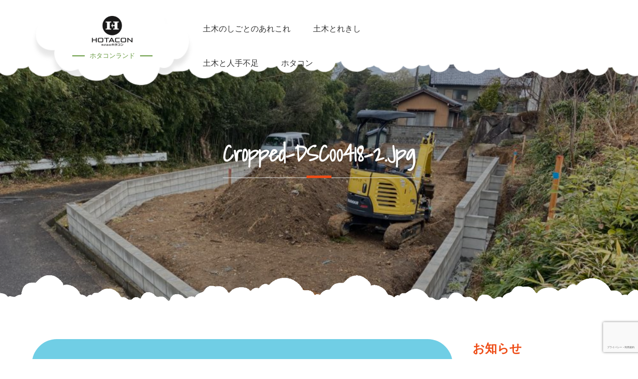

--- FILE ---
content_type: text/html; charset=UTF-8
request_url: https://hotacon.com/cropped-dsc00418-2-jpg/
body_size: 8828
content:
		<!DOCTYPE html>
			<html dir="ltr" lang="ja"
	prefix="og: https://ogp.me/ns#" >
	<head>
		<meta charset="UTF-8">
		<meta name="viewport" content="width=device-width, initial-scale=1, maximum-scale=1">
		<link rel="profile" href="http://gmpg.org/xfn/11">
		<title>cropped-DSC00418-2.jpg | ホタコンランド</title>

		<!-- All in One SEO 4.2.0 -->
		<meta name="robots" content="max-image-preview:large" />
		<link rel="canonical" href="https://hotacon.com/cropped-dsc00418-2-jpg/" />
		<meta property="og:locale" content="ja_JP" />
		<meta property="og:site_name" content="ホタコンランド | あなたには夢がありますか？あなたはその夢に対して本気ですか？あなたはその夢の実現のために今、何をしていますか？" />
		<meta property="og:type" content="article" />
		<meta property="og:title" content="cropped-DSC00418-2.jpg | ホタコンランド" />
		<meta property="og:url" content="https://hotacon.com/cropped-dsc00418-2-jpg/" />
		<meta property="og:image" content="https://hotacon.com/wp-content/uploads/2019/02/cropped-2019-02-24-20.44.50-e1551009473509-6.png" />
		<meta property="og:image:secure_url" content="https://hotacon.com/wp-content/uploads/2019/02/cropped-2019-02-24-20.44.50-e1551009473509-6.png" />
		<meta property="article:published_time" content="2019-03-02T13:08:32+00:00" />
		<meta property="article:modified_time" content="2019-03-02T13:08:32+00:00" />
		<meta name="twitter:card" content="summary" />
		<meta name="twitter:title" content="cropped-DSC00418-2.jpg | ホタコンランド" />
		<meta name="twitter:image" content="https://hotacon.com/wp-content/uploads/2019/02/cropped-2019-02-24-20.44.50-e1551009473509-6.png" />
		<meta name="google" content="nositelinkssearchbox" />
		<script type="application/ld+json" class="aioseo-schema">
			{"@context":"https:\/\/schema.org","@graph":[{"@type":"WebSite","@id":"https:\/\/hotacon.com\/#website","url":"https:\/\/hotacon.com\/","name":"\u30db\u30bf\u30b3\u30f3\u30e9\u30f3\u30c9","description":"\u3042\u306a\u305f\u306b\u306f\u5922\u304c\u3042\u308a\u307e\u3059\u304b\uff1f\u3042\u306a\u305f\u306f\u305d\u306e\u5922\u306b\u5bfe\u3057\u3066\u672c\u6c17\u3067\u3059\u304b\uff1f\u3042\u306a\u305f\u306f\u305d\u306e\u5922\u306e\u5b9f\u73fe\u306e\u305f\u3081\u306b\u4eca\u3001\u4f55\u3092\u3057\u3066\u3044\u307e\u3059\u304b\uff1f","inLanguage":"ja","publisher":{"@id":"https:\/\/hotacon.com\/#organization"}},{"@type":"Organization","@id":"https:\/\/hotacon.com\/#organization","name":"\u30db\u30bf\u30b3\u30f3\u30e9\u30f3\u30c9","url":"https:\/\/hotacon.com\/","logo":{"@type":"ImageObject","@id":"https:\/\/hotacon.com\/#organizationLogo","url":"https:\/\/hotacon.com\/wp-content\/uploads\/2019\/02\/cropped-2019-02-24-20.44.50-e1551009473509-6.png","width":300,"height":192},"image":{"@id":"https:\/\/hotacon.com\/#organizationLogo"}},{"@type":"BreadcrumbList","@id":"https:\/\/hotacon.com\/cropped-dsc00418-2-jpg\/#breadcrumblist","itemListElement":[{"@type":"ListItem","@id":"https:\/\/hotacon.com\/#listItem","position":1,"item":{"@type":"WebPage","@id":"https:\/\/hotacon.com\/","name":"\u30db\u30fc\u30e0","description":"\u571f\u5efa\u5c4b\u306e\u30a4\u30e1\u30fc\u30b8\u3063\u3066\u662d\u548c\u306e\u4eba\u306f\u3061\u3087\u3063\u3068\u6016\u3044\u4e16\u754c\uff1f\u3067\u3001\u5e73\u6210\u306e\u4eba\u306f\u30c9\u30ab\u30f3\u7cfb\u306e\u9ed2\u30de\u30c3\u30c1\u30e7\uff1f\u3067\u3001\u3063\u3066\u3001\u5b9f\u969b\u3001\u30ea\u30a2\u30eb\u306a\u571f\u5efa\u5c4b\u306e\u4e16\u754c\u3092\u77e5\u3089\u306a\u3044\u4eba\u3082\u591a\u3044\u3068\u601d\u3046\u3002\u3058\u3083\u3042\u3001\u4ee4\u548c\u306e\u4eba\u306e\u30a4\u30e1\u30fc\u30b8\u3092\u3053\u308c\u304b\u3089\u4f5c\u308d\u3046\u304b\u3002","url":"https:\/\/hotacon.com\/"},"nextItem":"https:\/\/hotacon.com\/cropped-dsc00418-2-jpg\/#listItem"},{"@type":"ListItem","@id":"https:\/\/hotacon.com\/cropped-dsc00418-2-jpg\/#listItem","position":2,"item":{"@type":"WebPage","@id":"https:\/\/hotacon.com\/cropped-dsc00418-2-jpg\/","name":"cropped-DSC00418-2.jpg","url":"https:\/\/hotacon.com\/cropped-dsc00418-2-jpg\/"},"previousItem":"https:\/\/hotacon.com\/#listItem"}]},{"@type":"Person","@id":"https:\/\/hotacon.com\/author\/hotacon\/#author","url":"https:\/\/hotacon.com\/author\/hotacon\/","name":"hotacon","image":{"@type":"ImageObject","@id":"https:\/\/hotacon.com\/cropped-dsc00418-2-jpg\/#authorImage","url":"https:\/\/secure.gravatar.com\/avatar\/a103f03286be0f0aaf7c54378557c3f6?s=96&d=mm&r=g","width":96,"height":96,"caption":"hotacon"}},{"@type":"ItemPage","@id":"https:\/\/hotacon.com\/cropped-dsc00418-2-jpg\/#itempage","url":"https:\/\/hotacon.com\/cropped-dsc00418-2-jpg\/","name":"cropped-DSC00418-2.jpg | \u30db\u30bf\u30b3\u30f3\u30e9\u30f3\u30c9","inLanguage":"ja","isPartOf":{"@id":"https:\/\/hotacon.com\/#website"},"breadcrumb":{"@id":"https:\/\/hotacon.com\/cropped-dsc00418-2-jpg\/#breadcrumblist"},"author":"https:\/\/hotacon.com\/author\/hotacon\/#author","creator":"https:\/\/hotacon.com\/author\/hotacon\/#author","datePublished":"2019-03-02T13:08:32+09:00","dateModified":"2019-03-02T13:08:32+09:00"}]}
		</script>
		<script type="text/javascript" >
			window.ga=window.ga||function(){(ga.q=ga.q||[]).push(arguments)};ga.l=+new Date;
			ga('create', "UA-61442753-1", 'auto');
			ga('send', 'pageview');
		</script>
		<script async src="https://www.google-analytics.com/analytics.js"></script>
		<!-- All in One SEO -->

<link rel='dns-prefetch' href='//www.google.com' />
<link rel='dns-prefetch' href='//s.w.org' />
		<script type="text/javascript">
			window._wpemojiSettings = {"baseUrl":"https:\/\/s.w.org\/images\/core\/emoji\/13.0.1\/72x72\/","ext":".png","svgUrl":"https:\/\/s.w.org\/images\/core\/emoji\/13.0.1\/svg\/","svgExt":".svg","source":{"concatemoji":"https:\/\/hotacon.com\/wp-includes\/js\/wp-emoji-release.min.js?ver=5.6.16"}};
			!function(e,a,t){var n,r,o,i=a.createElement("canvas"),p=i.getContext&&i.getContext("2d");function s(e,t){var a=String.fromCharCode;p.clearRect(0,0,i.width,i.height),p.fillText(a.apply(this,e),0,0);e=i.toDataURL();return p.clearRect(0,0,i.width,i.height),p.fillText(a.apply(this,t),0,0),e===i.toDataURL()}function c(e){var t=a.createElement("script");t.src=e,t.defer=t.type="text/javascript",a.getElementsByTagName("head")[0].appendChild(t)}for(o=Array("flag","emoji"),t.supports={everything:!0,everythingExceptFlag:!0},r=0;r<o.length;r++)t.supports[o[r]]=function(e){if(!p||!p.fillText)return!1;switch(p.textBaseline="top",p.font="600 32px Arial",e){case"flag":return s([127987,65039,8205,9895,65039],[127987,65039,8203,9895,65039])?!1:!s([55356,56826,55356,56819],[55356,56826,8203,55356,56819])&&!s([55356,57332,56128,56423,56128,56418,56128,56421,56128,56430,56128,56423,56128,56447],[55356,57332,8203,56128,56423,8203,56128,56418,8203,56128,56421,8203,56128,56430,8203,56128,56423,8203,56128,56447]);case"emoji":return!s([55357,56424,8205,55356,57212],[55357,56424,8203,55356,57212])}return!1}(o[r]),t.supports.everything=t.supports.everything&&t.supports[o[r]],"flag"!==o[r]&&(t.supports.everythingExceptFlag=t.supports.everythingExceptFlag&&t.supports[o[r]]);t.supports.everythingExceptFlag=t.supports.everythingExceptFlag&&!t.supports.flag,t.DOMReady=!1,t.readyCallback=function(){t.DOMReady=!0},t.supports.everything||(n=function(){t.readyCallback()},a.addEventListener?(a.addEventListener("DOMContentLoaded",n,!1),e.addEventListener("load",n,!1)):(e.attachEvent("onload",n),a.attachEvent("onreadystatechange",function(){"complete"===a.readyState&&t.readyCallback()})),(n=t.source||{}).concatemoji?c(n.concatemoji):n.wpemoji&&n.twemoji&&(c(n.twemoji),c(n.wpemoji)))}(window,document,window._wpemojiSettings);
		</script>
		<style type="text/css">
img.wp-smiley,
img.emoji {
	display: inline !important;
	border: none !important;
	box-shadow: none !important;
	height: 1em !important;
	width: 1em !important;
	margin: 0 .07em !important;
	vertical-align: -0.1em !important;
	background: none !important;
	padding: 0 !important;
}
</style>
	<link rel='stylesheet' id='wp-block-library-css'  href='https://hotacon.com/wp-includes/css/dist/block-library/style.min.css?ver=5.6.16' type='text/css' media='all' />
<link rel='stylesheet' id='wp-block-library-theme-css'  href='https://hotacon.com/wp-includes/css/dist/block-library/theme.min.css?ver=5.6.16' type='text/css' media='all' />
<link rel='stylesheet' id='kids-education-fonts-css'  href='https://hotacon.com/wp-content/fonts/f9a0087a9190135d8794aa6d525d8097.css' type='text/css' media='all' />
<link rel='stylesheet' id='font-awesome-css'  href='https://hotacon.com/wp-content/themes/kids-education/assets/plugins/minified/css/font-awesome.min.css?ver=4.6.3' type='text/css' media='all' />
<link rel='stylesheet' id='kids-education-blocks-css'  href='https://hotacon.com/wp-content/themes/kids-education/assets/plugins/minified/css/blocks.min.css?ver=5.6.16' type='text/css' media='all' />
<link rel='stylesheet' id='slick-css'  href='https://hotacon.com/wp-content/themes/kids-education/assets/plugins/minified/css/slick.min.css?ver=5.6.16' type='text/css' media='all' />
<link rel='stylesheet' id='slick-theme-css'  href='https://hotacon.com/wp-content/themes/kids-education/assets/plugins/minified/css/slick-theme.min.css?ver=5.6.16' type='text/css' media='all' />
<link rel='stylesheet' id='jquery-sidr-light-css'  href='https://hotacon.com/wp-content/themes/kids-education/assets/plugins/minified/css/jquery.sidr.light.min.css?ver=5.6.16' type='text/css' media='all' />
<link rel='stylesheet' id='lightbox-css'  href='https://hotacon.com/wp-content/themes/kids-education/assets/plugins/minified/css/lightbox.min.css?ver=5.6.16' type='text/css' media='all' />
<link rel='stylesheet' id='kids-education-style-css'  href='https://hotacon.com/wp-content/themes/kids-education/style.css?ver=5.6.16' type='text/css' media='all' />
<link rel='stylesheet' id='kids-education-blue-style-css'  href='https://hotacon.com/wp-content/themes/kids-education/assets/colors/blue.min.css?ver=5.6.16' type='text/css' media='all' />
<script type='text/javascript' src='https://hotacon.com/wp-includes/js/jquery/jquery.min.js?ver=3.5.1' id='jquery-core-js'></script>
<script type='text/javascript' src='https://hotacon.com/wp-includes/js/jquery/jquery-migrate.min.js?ver=3.3.2' id='jquery-migrate-js'></script>
<!--[if lt IE 9]>
<script type='text/javascript' src='https://hotacon.com/wp-content/themes/kids-education/assets/js/html5.min.js?ver=3.7.3' id='kids-education-html5-js'></script>
<![endif]-->
<link rel="https://api.w.org/" href="https://hotacon.com/wp-json/" /><link rel="alternate" type="application/json" href="https://hotacon.com/wp-json/wp/v2/media/67" /><link rel="EditURI" type="application/rsd+xml" title="RSD" href="https://hotacon.com/xmlrpc.php?rsd" />
<link rel="wlwmanifest" type="application/wlwmanifest+xml" href="https://hotacon.com/wp-includes/wlwmanifest.xml" /> 
<meta name="generator" content="WordPress 5.6.16" />
<link rel='shortlink' href='https://hotacon.com/?p=67' />
<link rel="alternate" type="application/json+oembed" href="https://hotacon.com/wp-json/oembed/1.0/embed?url=https%3A%2F%2Fhotacon.com%2Fcropped-dsc00418-2-jpg%2F" />
<link rel="alternate" type="text/xml+oembed" href="https://hotacon.com/wp-json/oembed/1.0/embed?url=https%3A%2F%2Fhotacon.com%2Fcropped-dsc00418-2-jpg%2F&#038;format=xml" />
<script type="text/javascript"><!--
function powerpress_pinw(pinw_url){window.open(pinw_url, 'PowerPressPlayer','toolbar=0,status=0,resizable=1,width=460,height=320');	return false;}
//-->
</script>
<!-- Analytics by WP-Statistics v13.2.3 - https://wp-statistics.com/ -->
<style type="text/css">.recentcomments a{display:inline !important;padding:0 !important;margin:0 !important;}</style><link rel="icon" href="https://hotacon.com/wp-content/uploads/2019/02/cropped-2019-02-24-20.44.50-e1551009473509-32x32.png" sizes="32x32" />
<link rel="icon" href="https://hotacon.com/wp-content/uploads/2019/02/cropped-2019-02-24-20.44.50-e1551009473509-192x192.png" sizes="192x192" />
<link rel="apple-touch-icon" href="https://hotacon.com/wp-content/uploads/2019/02/cropped-2019-02-24-20.44.50-e1551009473509-180x180.png" />
<meta name="msapplication-TileImage" content="https://hotacon.com/wp-content/uploads/2019/02/cropped-2019-02-24-20.44.50-e1551009473509-270x270.png" />
</head>

<body class="attachment attachment-template-default single single-attachment postid-67 attachmentid-67 attachment-jpeg wp-custom-logo wp-embed-responsive right-sidebar">
		<div id="page" class="site">
			<div class="site-inner">
				<a class="skip-link screen-reader-text" href="#content">Skip to content</a>

				<header id="masthead" class="site-header fixed-header is-sticky">
			<div class="container">

				
        		<div class="site-branding">
          									<div class="site-logo">
            		<a href="https://hotacon.com/"><a href="https://hotacon.com/" class="custom-logo-link" rel="home"><img width="300" height="192" src="https://hotacon.com/wp-content/uploads/2019/02/cropped-2019-02-24-20.44.50-e1551009473509-6.png" class="custom-logo" alt="ホタコンランド" /></a></a>
          		</div>
          		          			<div id="site-header">
          										<p class="site-title"><a href="https://hotacon.com/" rel="home">ホタコンランド</a></p>
											</div>
        		</div><!-- .site-branding -->

        		<nav class="main-navigation right-menu"><ul id="menu-%e3%82%82%e3%81%8f%e3%81%98" class="menu nav-menu"><li id="menu-item-382" class="menu-item menu-item-type-post_type menu-item-object-page menu-item-382"><a href="https://hotacon.com/%e5%9c%9f%e6%9c%a8%ef%bc%88%e3%81%a9%e3%81%bc%e3%81%8f%ef%bc%89%e3%81%ae%e3%81%92%e3%82%93%e3%81%b0%e3%81%8b%e3%82%89/">土木のしごとのあれこれ</a></li>
<li id="menu-item-383" class="menu-item menu-item-type-post_type menu-item-object-page menu-item-383"><a href="https://hotacon.com/%e5%9c%9f%e6%9c%a8%e3%81%a8%e3%82%8c%e3%81%8d%e3%81%97/">土木とれきし</a></li>
<li id="menu-item-384" class="menu-item menu-item-type-post_type menu-item-object-page menu-item-384"><a href="https://hotacon.com/recruit/">土木と人手不足</a></li>
<li id="menu-item-387" class="menu-item menu-item-type-post_type menu-item-object-page menu-item-387"><a href="https://hotacon.com/hotacon/">ホタコン</a></li>
</ul></nav>
			</div><!-- .container -->
		</header><!--.site-header-->

		<!-- Left Mobile Menu -->
	    <nav id="sidr-left-top" class="mobile-menu sidr left">
	      	<div class="site-branding text-center">
	          									<div class="site-logo">
	            		<a href="https://hotacon.com/" class="custom-logo-link" rel="home"><img width="300" height="192" src="https://hotacon.com/wp-content/uploads/2019/02/cropped-2019-02-24-20.44.50-e1551009473509-6.png" class="custom-logo" alt="ホタコンランド" /></a>	          		</div>
	          		          	<div id="mobile-site-header">
	          	ホタコンランド					 		<p class="site-description">あなたには夢がありますか？あなたはその夢に対して本気ですか？あなたはその夢の実現のために今、何をしていますか？</p>
				           
	        	</div><!-- .site-header -->
	      	</div><!-- .site-branding -->

		    	    </nav>
	    
	    <!-- Right Mobile Menu -->
	    <nav id="sidr-right-top" class="mobile-menu sidr right">
	      	<div class="site-branding text-center">
	          									<div class="site-logo">
	            		<a href="https://hotacon.com/" class="custom-logo-link" rel="home"><img width="300" height="192" src="https://hotacon.com/wp-content/uploads/2019/02/cropped-2019-02-24-20.44.50-e1551009473509-6.png" class="custom-logo" alt="ホタコンランド" /></a>	          		</div>
	          		          	<div id="mobile-site-header">
	          	ホタコンランド					 		<p class="site-description">あなたには夢がありますか？あなたはその夢に対して本気ですか？あなたはその夢の実現のために今、何をしていますか？</p>
				           
	        	</div><!-- .site-header -->
	      	</div><!-- .site-branding -->

		    <ul id="menu-%e3%82%82%e3%81%8f%e3%81%98-1" class="menu nav-menu"><li class="menu-item menu-item-type-post_type menu-item-object-page menu-item-382"><a href="https://hotacon.com/%e5%9c%9f%e6%9c%a8%ef%bc%88%e3%81%a9%e3%81%bc%e3%81%8f%ef%bc%89%e3%81%ae%e3%81%92%e3%82%93%e3%81%b0%e3%81%8b%e3%82%89/">土木のしごとのあれこれ</a></li>
<li class="menu-item menu-item-type-post_type menu-item-object-page menu-item-383"><a href="https://hotacon.com/%e5%9c%9f%e6%9c%a8%e3%81%a8%e3%82%8c%e3%81%8d%e3%81%97/">土木とれきし</a></li>
<li class="menu-item menu-item-type-post_type menu-item-object-page menu-item-384"><a href="https://hotacon.com/recruit/">土木と人手不足</a></li>
<li class="menu-item menu-item-type-post_type menu-item-object-page menu-item-387"><a href="https://hotacon.com/hotacon/">ホタコン</a></li>
</ul>	    </nav>
	    	    <a id="sidr-right-top-button" class="menu-button right" href="#sidr-right-top"><i class="fa fa-bars"></i></a>
	    	<section id="header-image" class="has-banner-image">
							<img src="https://hotacon.com/wp-content/uploads/2020/03/cropped-2020-02-15-08.35.03-1.jpg" alt="banner-image">
     	<div class="black-overlay"></div>
			      	<div class="container">
        	<div class="banner-wrapper">
          		<div class="page-title os-animation" data-os-animation="fadeInUp">
            		<header class="entry-header">
              		<h1 class="entry-title">cropped-DSC00418-2.jpg					</h1>
            		</header>
          		</div><!-- end .page-title -->

          	
        </div><!-- end .container -->
      </div><!-- end .banner-wrapper -->
    </section><!-- .banner-image -->
	
				
		<div id="content" class="site-content ">
				<div class="cloud-background page-section">
			<div class="container">
		
<div id="primary" class="content-area os-animation animated fadeIn" data-os-animation="fadeIn">
	<main id="main" class="site-main" role="main">

	
<article id="post-67" class="post-67 attachment type-attachment status-inherit hentry">
	<div class="blog-post-wrap">
				<header class="entry-header">
					</header><!-- .entry-header -->

		<div class="entry-content">
			<p class="attachment"><a href='https://hotacon.com/wp-content/uploads/2019/02/cropped-DSC00418-2.jpg'><img width="300" height="200" src="https://hotacon.com/wp-content/uploads/2019/02/cropped-DSC00418-2-300x200.jpg" class="attachment-medium size-medium" alt="" loading="lazy" srcset="https://hotacon.com/wp-content/uploads/2019/02/cropped-DSC00418-2-300x200.jpg 300w, https://hotacon.com/wp-content/uploads/2019/02/cropped-DSC00418-2.jpg 640w" sizes="(max-width: 300px) 100vw, 300px" /></a></p>
		</div><!-- .entry-content -->
		    <div class="about-author">
        <div class="author-image">
          	<img alt='' src='https://secure.gravatar.com/avatar/a103f03286be0f0aaf7c54378557c3f6?s=150&#038;d=mm&#038;r=g' srcset='https://secure.gravatar.com/avatar/a103f03286be0f0aaf7c54378557c3f6?s=300&#038;d=mm&#038;r=g 2x' class='avatar avatar-150 photo' height='150' width='150' loading='lazy'/>        </div><!-- .author-image -->
        <div class="author-content">
          	<div class="author-name clear">
             	<h6><a href="https://hotacon.com/author/hotacon/" title="hotacon の投稿" rel="author">hotacon</a></h6>
          	</div><!-- .author-name -->
         	        </div><!-- .author-content -->
    </div><!-- .about-author -->
		<footer class="entry-footer">
					</footer><!-- .entry-footer -->

	</div><!-- .blog-post-wrap -->
</article><!-- #post-## -->

	<nav class="navigation post-navigation" role="navigation" aria-label="Continue Reading">
		<h2 class="screen-reader-text">Continue Reading</h2>
		<div class="nav-links"><div class="nav-previous"><a href="https://hotacon.com/cropped-dsc00418-2-jpg/" rel="prev">Prev Post</a></div></div>
	</nav>
<div id="comments" class="comments-area">

		<div id="respond" class="comment-respond">
		<h3 id="reply-title" class="comment-reply-title">コメントを残す <small><a rel="nofollow" id="cancel-comment-reply-link" href="/cropped-dsc00418-2-jpg/#respond" style="display:none;">コメントをキャンセル</a></small></h3><form action="https://hotacon.com/wp-comments-post.php" method="post" id="commentform" class="comment-form" novalidate><p class="comment-notes"><span id="email-notes">メールアドレスが公開されることはありません。</span> <span class="required">*</span> が付いている欄は必須項目です</p><p class="comment-form-comment"><label for="comment">コメント</label> <textarea id="comment" name="comment" cols="45" rows="8" maxlength="65525" required="required"></textarea></p><p class="comment-form-author"><label for="author">名前 <span class="required">*</span></label> <input id="author" name="author" type="text" value="" size="30" maxlength="245" required='required' /></p>
<p class="comment-form-email"><label for="email">メール <span class="required">*</span></label> <input id="email" name="email" type="email" value="" size="30" maxlength="100" aria-describedby="email-notes" required='required' /></p>
<p class="comment-form-url"><label for="url">サイト</label> <input id="url" name="url" type="url" value="" size="30" maxlength="200" /></p>
<p class="form-submit"><input name="submit" type="submit" id="submit" class="submit" value="コメントを送信" /> <input type='hidden' name='comment_post_ID' value='67' id='comment_post_ID' />
<input type='hidden' name='comment_parent' id='comment_parent' value='0' />
</p><div class="inv-recaptcha-holder"></div></form>	</div><!-- #respond -->
	
</div><!-- #comments -->

	</main><!-- #main -->
</div><!-- #primary -->


<aside id="secondary" class="widget-area" role="complementary">
	
		<section id="recent-posts-4" class="widget widget_recent_entries">
		<h2 class="widget-title">お知らせ</h2>
		<ul>
											<li>
					<a href="https://hotacon.com/2021/01/03/podcast_003/">ホタコン施工実績 お客様の声 03 渡部家の場合 3/3</a>
											<span class="post-date">2021年1月3日</span>
									</li>
											<li>
					<a href="https://hotacon.com/2020/12/06/podcast_002/">ホタコン施工実績 お客様の声 02 渡部家の場合 2/3</a>
											<span class="post-date">2020年12月6日</span>
									</li>
											<li>
					<a href="https://hotacon.com/2020/11/27/podcast_001/">ホタコン施工実績 お客様の声 01 渡部家の場合 1/3</a>
											<span class="post-date">2020年11月27日</span>
									</li>
											<li>
					<a href="https://hotacon.com/2020/03/15/%e3%83%aa%e3%83%8b%e3%83%a5%e3%83%bc%e3%82%a2%e3%83%ab%e3%81%ae%e3%81%8a%e7%9f%a5%e3%82%89%e3%81%9b/">リニューアルのお知らせ</a>
											<span class="post-date">2020年3月15日</span>
									</li>
					</ul>

		</section><section id="calendar-3" class="widget widget_calendar"><h2 class="widget-title">記事</h2><div id="calendar_wrap" class="calendar_wrap"><table id="wp-calendar" class="wp-calendar-table">
	<caption>2026年1月</caption>
	<thead>
	<tr>
		<th scope="col" title="月曜日">月</th>
		<th scope="col" title="火曜日">火</th>
		<th scope="col" title="水曜日">水</th>
		<th scope="col" title="木曜日">木</th>
		<th scope="col" title="金曜日">金</th>
		<th scope="col" title="土曜日">土</th>
		<th scope="col" title="日曜日">日</th>
	</tr>
	</thead>
	<tbody>
	<tr>
		<td colspan="3" class="pad">&nbsp;</td><td>1</td><td>2</td><td>3</td><td>4</td>
	</tr>
	<tr>
		<td>5</td><td>6</td><td>7</td><td>8</td><td>9</td><td>10</td><td>11</td>
	</tr>
	<tr>
		<td>12</td><td>13</td><td>14</td><td>15</td><td>16</td><td>17</td><td>18</td>
	</tr>
	<tr>
		<td>19</td><td>20</td><td>21</td><td>22</td><td>23</td><td>24</td><td>25</td>
	</tr>
	<tr>
		<td>26</td><td>27</td><td>28</td><td>29</td><td id="today">30</td><td>31</td>
		<td class="pad" colspan="1">&nbsp;</td>
	</tr>
	</tbody>
	</table><nav aria-label="前と次の月" class="wp-calendar-nav">
		<span class="wp-calendar-nav-prev"><a href="https://hotacon.com/2021/01/">&laquo; 1月</a></span>
		<span class="pad">&nbsp;</span>
		<span class="wp-calendar-nav-next">&nbsp;</span>
	</nav></div></section></aside><!-- #secondary -->
			</div><!-- .container -->
		</div><!-- end .page-section" -->
				</div><!-- #content -->
				<div class="footer-divider">
      		<img src="https://hotacon.com/wp-content/themes/kids-education/assets/uploads/footer-divider.png" alt="footer divider">
    	</div>
				<footer id="colophon" class="site-footer os-animation" data-os-animation="fadeIn">
                    <div class="container">
                <div id="search-2" class="widget widget_search">
<form action="https://hotacon.com/">
	<input type="search" name="s" placeholder="Search..." value="" >
	<button type="submit" class="search-submit"></button>	
</form></div>
		<div id="recent-posts-2" class="widget widget_recent_entries">
		<h2 class="widget-title">最近の投稿</h2>
		<ul>
											<li>
					<a href="https://hotacon.com/2021/01/03/podcast_003/">ホタコン施工実績 お客様の声 03 渡部家の場合 3/3</a>
									</li>
											<li>
					<a href="https://hotacon.com/2020/12/06/podcast_002/">ホタコン施工実績 お客様の声 02 渡部家の場合 2/3</a>
									</li>
											<li>
					<a href="https://hotacon.com/2020/11/27/podcast_001/">ホタコン施工実績 お客様の声 01 渡部家の場合 1/3</a>
									</li>
											<li>
					<a href="https://hotacon.com/2020/03/15/%e3%83%aa%e3%83%8b%e3%83%a5%e3%83%bc%e3%82%a2%e3%83%ab%e3%81%ae%e3%81%8a%e7%9f%a5%e3%82%89%e3%81%9b/">リニューアルのお知らせ</a>
									</li>
					</ul>

		</div><div id="recent-comments-2" class="widget widget_recent_comments"><h2 class="widget-title">最近のコメント</h2><ul id="recentcomments"></ul></div><div id="archives-2" class="widget widget_archive"><h2 class="widget-title">アーカイブ</h2>
			<ul>
					<li><a href='https://hotacon.com/2021/01/'>2021年1月</a></li>
	<li><a href='https://hotacon.com/2020/12/'>2020年12月</a></li>
	<li><a href='https://hotacon.com/2020/11/'>2020年11月</a></li>
	<li><a href='https://hotacon.com/2020/03/'>2020年3月</a></li>
			</ul>

			</div><div id="categories-2" class="widget widget_categories"><h2 class="widget-title">カテゴリー</h2>
			<ul>
					<li class="cat-item cat-item-3"><a href="https://hotacon.com/category/podcast/">podcast</a>
</li>
	<li class="cat-item cat-item-1"><a href="https://hotacon.com/category/%e6%9c%aa%e5%88%86%e9%a1%9e/">未分類</a>
</li>
			</ul>

			</div><div id="meta-2" class="widget widget_meta"><h2 class="widget-title">メタ情報</h2>
		<ul>
						<li><a href="https://hotacon.com/wp-login.php">ログイン</a></li>
			<li><a href="https://hotacon.com/feed/">投稿フィード</a></li>
			<li><a href="https://hotacon.com/comments/feed/">コメントフィード</a></li>

			<li><a href="https://ja.wordpress.org/">WordPress.org</a></li>
		</ul>

		</div>            </div><!-- .container -->
        
            <div class="spacer"></div>

            <div class="bottom-footer two-columns">
                <div class="container">
                    <div class="column-wrapper"><ul id="menu-%e3%82%82%e3%81%8f%e3%81%98-2" class=""><li class="menu-item menu-item-type-post_type menu-item-object-page menu-item-382"><a href="https://hotacon.com/%e5%9c%9f%e6%9c%a8%ef%bc%88%e3%81%a9%e3%81%bc%e3%81%8f%ef%bc%89%e3%81%ae%e3%81%92%e3%82%93%e3%81%b0%e3%81%8b%e3%82%89/">土木のしごとのあれこれ</a></li>
<li class="menu-item menu-item-type-post_type menu-item-object-page menu-item-383"><a href="https://hotacon.com/%e5%9c%9f%e6%9c%a8%e3%81%a8%e3%82%8c%e3%81%8d%e3%81%97/">土木とれきし</a></li>
<li class="menu-item menu-item-type-post_type menu-item-object-page menu-item-384"><a href="https://hotacon.com/recruit/">土木と人手不足</a></li>
<li class="menu-item menu-item-type-post_type menu-item-object-page menu-item-387"><a href="https://hotacon.com/hotacon/">ホタコン</a></li>
</ul></div>                    <div class="column-wrapper">
                        <div class="site-info text-right">
                        Copyright &copy; 2026 <a href="https://hotacon.com/">ホタコンランド</a>. &#124; Kids Education&nbsp;by&nbsp;<a target="_blank" href="https://themepalace.com/">Theme Palace</a>                        </div><!-- .site-info -->
                    </div><!-- .column-wrapper -->
                </div><!-- .container -->
            </div><!-- .bottom-footer -->
        </footer><!-- .site-footer -->
        <div class="backtotop"><i class="fa fa-angle-up"></i></div><!--end .backtotop-->
    			</div><!-- .site-inner -->
		</div><!-- #page -->
		
<script type='text/javascript' id='google-invisible-recaptcha-js-before'>
var renderInvisibleReCaptcha = function() {

    for (var i = 0; i < document.forms.length; ++i) {
        var form = document.forms[i];
        var holder = form.querySelector('.inv-recaptcha-holder');

        if (null === holder) continue;
		holder.innerHTML = '';

         (function(frm){
			var cf7SubmitElm = frm.querySelector('.wpcf7-submit');
            var holderId = grecaptcha.render(holder,{
                'sitekey': '6LcaU-8ZAAAAALY2s8BKrDXlwAPUzK5Rsbg_yhLT', 'size': 'invisible', 'badge' : 'bottomright',
                'callback' : function (recaptchaToken) {
					if((null !== cf7SubmitElm) && (typeof jQuery != 'undefined')){jQuery(frm).submit();grecaptcha.reset(holderId);return;}
					 HTMLFormElement.prototype.submit.call(frm);
                },
                'expired-callback' : function(){grecaptcha.reset(holderId);}
            });

			if(null !== cf7SubmitElm && (typeof jQuery != 'undefined') ){
				jQuery(cf7SubmitElm).off('click').on('click', function(clickEvt){
					clickEvt.preventDefault();
					grecaptcha.execute(holderId);
				});
			}
			else
			{
				frm.onsubmit = function (evt){evt.preventDefault();grecaptcha.execute(holderId);};
			}


        })(form);
    }
};
</script>
<script type='text/javascript' async defer src='https://www.google.com/recaptcha/api.js?onload=renderInvisibleReCaptcha&#038;render=explicit&#038;hl=ja' id='google-invisible-recaptcha-js'></script>
<script type='text/javascript' src='https://hotacon.com/wp-content/themes/kids-education/assets/plugins/minified/js/jquery.sidr.min.js?ver=5.6.16' id='jquery-sidr-js'></script>
<script type='text/javascript' src='https://hotacon.com/wp-content/themes/kids-education/assets/plugins/minified/js/slick.min.js?ver=5.6.16' id='jquery-slick-js'></script>
<script type='text/javascript' src='https://hotacon.com/wp-content/themes/kids-education/assets/plugins/minified/js/isotope.min.js?ver=5.6.16' id='jquery-isotope-js'></script>
<script type='text/javascript' src='https://hotacon.com/wp-content/themes/kids-education/assets/plugins/minified/js/lightbox.min.js?ver=5.6.16' id='jquery-lightbox-js'></script>
<script type='text/javascript' src='https://hotacon.com/wp-content/themes/kids-education/assets/plugins/minified/js/imagesloaded.pkgd.min.js?ver=5.6.16' id='imagesloaded.pkgd-js'></script>
<script type='text/javascript' src='https://hotacon.com/wp-content/themes/kids-education/assets/plugins/minified/js/jquery-matchHeight.min.js?ver=5.6.16' id='jquery-matchHeight-js'></script>
<script type='text/javascript' src='https://hotacon.com/wp-includes/js/jquery/ui/core.min.js?ver=1.12.1' id='jquery-ui-core-js'></script>
<script type='text/javascript' src='https://hotacon.com/wp-includes/js/jquery/ui/datepicker.min.js?ver=1.12.1' id='jquery-ui-datepicker-js'></script>
<script type='text/javascript' id='jquery-ui-datepicker-js-after'>
jQuery(document).ready(function(jQuery){jQuery.datepicker.setDefaults({"closeText":"\u9589\u3058\u308b","currentText":"\u4eca\u65e5","monthNames":["1\u6708","2\u6708","3\u6708","4\u6708","5\u6708","6\u6708","7\u6708","8\u6708","9\u6708","10\u6708","11\u6708","12\u6708"],"monthNamesShort":["1\u6708","2\u6708","3\u6708","4\u6708","5\u6708","6\u6708","7\u6708","8\u6708","9\u6708","10\u6708","11\u6708","12\u6708"],"nextText":"\u6b21","prevText":"\u524d","dayNames":["\u65e5\u66dc\u65e5","\u6708\u66dc\u65e5","\u706b\u66dc\u65e5","\u6c34\u66dc\u65e5","\u6728\u66dc\u65e5","\u91d1\u66dc\u65e5","\u571f\u66dc\u65e5"],"dayNamesShort":["\u65e5","\u6708","\u706b","\u6c34","\u6728","\u91d1","\u571f"],"dayNamesMin":["\u65e5","\u6708","\u706b","\u6c34","\u6728","\u91d1","\u571f"],"dateFormat":"yy\u5e74mm\u6708d\u65e5","firstDay":1,"isRTL":false});});
</script>
<script type='text/javascript' src='https://hotacon.com/wp-content/themes/kids-education/assets/js/custom.min.js?ver=5.6.16' id='kids-education-custom-js'></script>
<script type='text/javascript' src='https://hotacon.com/wp-content/themes/kids-education/assets/js/skip-link-focus-fix.min.js?ver=5.6.16' id='kids-education-skip-link-focus-fix-js'></script>
<script type='text/javascript' src='https://hotacon.com/wp-content/themes/kids-education/assets/js/navigation.min.js?ver=20151215' id='kids-education-navigation-js'></script>
<script type='text/javascript' src='https://hotacon.com/wp-includes/js/comment-reply.min.js?ver=5.6.16' id='comment-reply-js'></script>
<script type='text/javascript' src='https://hotacon.com/wp-includes/js/wp-embed.min.js?ver=5.6.16' id='wp-embed-js'></script>

</body>
</html>


--- FILE ---
content_type: text/html; charset=utf-8
request_url: https://www.google.com/recaptcha/api2/anchor?ar=1&k=6LcaU-8ZAAAAALY2s8BKrDXlwAPUzK5Rsbg_yhLT&co=aHR0cHM6Ly9ob3RhY29uLmNvbTo0NDM.&hl=ja&v=N67nZn4AqZkNcbeMu4prBgzg&size=invisible&badge=bottomright&anchor-ms=20000&execute-ms=30000&cb=8vlaa5ee8qtp
body_size: 49181
content:
<!DOCTYPE HTML><html dir="ltr" lang="ja"><head><meta http-equiv="Content-Type" content="text/html; charset=UTF-8">
<meta http-equiv="X-UA-Compatible" content="IE=edge">
<title>reCAPTCHA</title>
<style type="text/css">
/* cyrillic-ext */
@font-face {
  font-family: 'Roboto';
  font-style: normal;
  font-weight: 400;
  font-stretch: 100%;
  src: url(//fonts.gstatic.com/s/roboto/v48/KFO7CnqEu92Fr1ME7kSn66aGLdTylUAMa3GUBHMdazTgWw.woff2) format('woff2');
  unicode-range: U+0460-052F, U+1C80-1C8A, U+20B4, U+2DE0-2DFF, U+A640-A69F, U+FE2E-FE2F;
}
/* cyrillic */
@font-face {
  font-family: 'Roboto';
  font-style: normal;
  font-weight: 400;
  font-stretch: 100%;
  src: url(//fonts.gstatic.com/s/roboto/v48/KFO7CnqEu92Fr1ME7kSn66aGLdTylUAMa3iUBHMdazTgWw.woff2) format('woff2');
  unicode-range: U+0301, U+0400-045F, U+0490-0491, U+04B0-04B1, U+2116;
}
/* greek-ext */
@font-face {
  font-family: 'Roboto';
  font-style: normal;
  font-weight: 400;
  font-stretch: 100%;
  src: url(//fonts.gstatic.com/s/roboto/v48/KFO7CnqEu92Fr1ME7kSn66aGLdTylUAMa3CUBHMdazTgWw.woff2) format('woff2');
  unicode-range: U+1F00-1FFF;
}
/* greek */
@font-face {
  font-family: 'Roboto';
  font-style: normal;
  font-weight: 400;
  font-stretch: 100%;
  src: url(//fonts.gstatic.com/s/roboto/v48/KFO7CnqEu92Fr1ME7kSn66aGLdTylUAMa3-UBHMdazTgWw.woff2) format('woff2');
  unicode-range: U+0370-0377, U+037A-037F, U+0384-038A, U+038C, U+038E-03A1, U+03A3-03FF;
}
/* math */
@font-face {
  font-family: 'Roboto';
  font-style: normal;
  font-weight: 400;
  font-stretch: 100%;
  src: url(//fonts.gstatic.com/s/roboto/v48/KFO7CnqEu92Fr1ME7kSn66aGLdTylUAMawCUBHMdazTgWw.woff2) format('woff2');
  unicode-range: U+0302-0303, U+0305, U+0307-0308, U+0310, U+0312, U+0315, U+031A, U+0326-0327, U+032C, U+032F-0330, U+0332-0333, U+0338, U+033A, U+0346, U+034D, U+0391-03A1, U+03A3-03A9, U+03B1-03C9, U+03D1, U+03D5-03D6, U+03F0-03F1, U+03F4-03F5, U+2016-2017, U+2034-2038, U+203C, U+2040, U+2043, U+2047, U+2050, U+2057, U+205F, U+2070-2071, U+2074-208E, U+2090-209C, U+20D0-20DC, U+20E1, U+20E5-20EF, U+2100-2112, U+2114-2115, U+2117-2121, U+2123-214F, U+2190, U+2192, U+2194-21AE, U+21B0-21E5, U+21F1-21F2, U+21F4-2211, U+2213-2214, U+2216-22FF, U+2308-230B, U+2310, U+2319, U+231C-2321, U+2336-237A, U+237C, U+2395, U+239B-23B7, U+23D0, U+23DC-23E1, U+2474-2475, U+25AF, U+25B3, U+25B7, U+25BD, U+25C1, U+25CA, U+25CC, U+25FB, U+266D-266F, U+27C0-27FF, U+2900-2AFF, U+2B0E-2B11, U+2B30-2B4C, U+2BFE, U+3030, U+FF5B, U+FF5D, U+1D400-1D7FF, U+1EE00-1EEFF;
}
/* symbols */
@font-face {
  font-family: 'Roboto';
  font-style: normal;
  font-weight: 400;
  font-stretch: 100%;
  src: url(//fonts.gstatic.com/s/roboto/v48/KFO7CnqEu92Fr1ME7kSn66aGLdTylUAMaxKUBHMdazTgWw.woff2) format('woff2');
  unicode-range: U+0001-000C, U+000E-001F, U+007F-009F, U+20DD-20E0, U+20E2-20E4, U+2150-218F, U+2190, U+2192, U+2194-2199, U+21AF, U+21E6-21F0, U+21F3, U+2218-2219, U+2299, U+22C4-22C6, U+2300-243F, U+2440-244A, U+2460-24FF, U+25A0-27BF, U+2800-28FF, U+2921-2922, U+2981, U+29BF, U+29EB, U+2B00-2BFF, U+4DC0-4DFF, U+FFF9-FFFB, U+10140-1018E, U+10190-1019C, U+101A0, U+101D0-101FD, U+102E0-102FB, U+10E60-10E7E, U+1D2C0-1D2D3, U+1D2E0-1D37F, U+1F000-1F0FF, U+1F100-1F1AD, U+1F1E6-1F1FF, U+1F30D-1F30F, U+1F315, U+1F31C, U+1F31E, U+1F320-1F32C, U+1F336, U+1F378, U+1F37D, U+1F382, U+1F393-1F39F, U+1F3A7-1F3A8, U+1F3AC-1F3AF, U+1F3C2, U+1F3C4-1F3C6, U+1F3CA-1F3CE, U+1F3D4-1F3E0, U+1F3ED, U+1F3F1-1F3F3, U+1F3F5-1F3F7, U+1F408, U+1F415, U+1F41F, U+1F426, U+1F43F, U+1F441-1F442, U+1F444, U+1F446-1F449, U+1F44C-1F44E, U+1F453, U+1F46A, U+1F47D, U+1F4A3, U+1F4B0, U+1F4B3, U+1F4B9, U+1F4BB, U+1F4BF, U+1F4C8-1F4CB, U+1F4D6, U+1F4DA, U+1F4DF, U+1F4E3-1F4E6, U+1F4EA-1F4ED, U+1F4F7, U+1F4F9-1F4FB, U+1F4FD-1F4FE, U+1F503, U+1F507-1F50B, U+1F50D, U+1F512-1F513, U+1F53E-1F54A, U+1F54F-1F5FA, U+1F610, U+1F650-1F67F, U+1F687, U+1F68D, U+1F691, U+1F694, U+1F698, U+1F6AD, U+1F6B2, U+1F6B9-1F6BA, U+1F6BC, U+1F6C6-1F6CF, U+1F6D3-1F6D7, U+1F6E0-1F6EA, U+1F6F0-1F6F3, U+1F6F7-1F6FC, U+1F700-1F7FF, U+1F800-1F80B, U+1F810-1F847, U+1F850-1F859, U+1F860-1F887, U+1F890-1F8AD, U+1F8B0-1F8BB, U+1F8C0-1F8C1, U+1F900-1F90B, U+1F93B, U+1F946, U+1F984, U+1F996, U+1F9E9, U+1FA00-1FA6F, U+1FA70-1FA7C, U+1FA80-1FA89, U+1FA8F-1FAC6, U+1FACE-1FADC, U+1FADF-1FAE9, U+1FAF0-1FAF8, U+1FB00-1FBFF;
}
/* vietnamese */
@font-face {
  font-family: 'Roboto';
  font-style: normal;
  font-weight: 400;
  font-stretch: 100%;
  src: url(//fonts.gstatic.com/s/roboto/v48/KFO7CnqEu92Fr1ME7kSn66aGLdTylUAMa3OUBHMdazTgWw.woff2) format('woff2');
  unicode-range: U+0102-0103, U+0110-0111, U+0128-0129, U+0168-0169, U+01A0-01A1, U+01AF-01B0, U+0300-0301, U+0303-0304, U+0308-0309, U+0323, U+0329, U+1EA0-1EF9, U+20AB;
}
/* latin-ext */
@font-face {
  font-family: 'Roboto';
  font-style: normal;
  font-weight: 400;
  font-stretch: 100%;
  src: url(//fonts.gstatic.com/s/roboto/v48/KFO7CnqEu92Fr1ME7kSn66aGLdTylUAMa3KUBHMdazTgWw.woff2) format('woff2');
  unicode-range: U+0100-02BA, U+02BD-02C5, U+02C7-02CC, U+02CE-02D7, U+02DD-02FF, U+0304, U+0308, U+0329, U+1D00-1DBF, U+1E00-1E9F, U+1EF2-1EFF, U+2020, U+20A0-20AB, U+20AD-20C0, U+2113, U+2C60-2C7F, U+A720-A7FF;
}
/* latin */
@font-face {
  font-family: 'Roboto';
  font-style: normal;
  font-weight: 400;
  font-stretch: 100%;
  src: url(//fonts.gstatic.com/s/roboto/v48/KFO7CnqEu92Fr1ME7kSn66aGLdTylUAMa3yUBHMdazQ.woff2) format('woff2');
  unicode-range: U+0000-00FF, U+0131, U+0152-0153, U+02BB-02BC, U+02C6, U+02DA, U+02DC, U+0304, U+0308, U+0329, U+2000-206F, U+20AC, U+2122, U+2191, U+2193, U+2212, U+2215, U+FEFF, U+FFFD;
}
/* cyrillic-ext */
@font-face {
  font-family: 'Roboto';
  font-style: normal;
  font-weight: 500;
  font-stretch: 100%;
  src: url(//fonts.gstatic.com/s/roboto/v48/KFO7CnqEu92Fr1ME7kSn66aGLdTylUAMa3GUBHMdazTgWw.woff2) format('woff2');
  unicode-range: U+0460-052F, U+1C80-1C8A, U+20B4, U+2DE0-2DFF, U+A640-A69F, U+FE2E-FE2F;
}
/* cyrillic */
@font-face {
  font-family: 'Roboto';
  font-style: normal;
  font-weight: 500;
  font-stretch: 100%;
  src: url(//fonts.gstatic.com/s/roboto/v48/KFO7CnqEu92Fr1ME7kSn66aGLdTylUAMa3iUBHMdazTgWw.woff2) format('woff2');
  unicode-range: U+0301, U+0400-045F, U+0490-0491, U+04B0-04B1, U+2116;
}
/* greek-ext */
@font-face {
  font-family: 'Roboto';
  font-style: normal;
  font-weight: 500;
  font-stretch: 100%;
  src: url(//fonts.gstatic.com/s/roboto/v48/KFO7CnqEu92Fr1ME7kSn66aGLdTylUAMa3CUBHMdazTgWw.woff2) format('woff2');
  unicode-range: U+1F00-1FFF;
}
/* greek */
@font-face {
  font-family: 'Roboto';
  font-style: normal;
  font-weight: 500;
  font-stretch: 100%;
  src: url(//fonts.gstatic.com/s/roboto/v48/KFO7CnqEu92Fr1ME7kSn66aGLdTylUAMa3-UBHMdazTgWw.woff2) format('woff2');
  unicode-range: U+0370-0377, U+037A-037F, U+0384-038A, U+038C, U+038E-03A1, U+03A3-03FF;
}
/* math */
@font-face {
  font-family: 'Roboto';
  font-style: normal;
  font-weight: 500;
  font-stretch: 100%;
  src: url(//fonts.gstatic.com/s/roboto/v48/KFO7CnqEu92Fr1ME7kSn66aGLdTylUAMawCUBHMdazTgWw.woff2) format('woff2');
  unicode-range: U+0302-0303, U+0305, U+0307-0308, U+0310, U+0312, U+0315, U+031A, U+0326-0327, U+032C, U+032F-0330, U+0332-0333, U+0338, U+033A, U+0346, U+034D, U+0391-03A1, U+03A3-03A9, U+03B1-03C9, U+03D1, U+03D5-03D6, U+03F0-03F1, U+03F4-03F5, U+2016-2017, U+2034-2038, U+203C, U+2040, U+2043, U+2047, U+2050, U+2057, U+205F, U+2070-2071, U+2074-208E, U+2090-209C, U+20D0-20DC, U+20E1, U+20E5-20EF, U+2100-2112, U+2114-2115, U+2117-2121, U+2123-214F, U+2190, U+2192, U+2194-21AE, U+21B0-21E5, U+21F1-21F2, U+21F4-2211, U+2213-2214, U+2216-22FF, U+2308-230B, U+2310, U+2319, U+231C-2321, U+2336-237A, U+237C, U+2395, U+239B-23B7, U+23D0, U+23DC-23E1, U+2474-2475, U+25AF, U+25B3, U+25B7, U+25BD, U+25C1, U+25CA, U+25CC, U+25FB, U+266D-266F, U+27C0-27FF, U+2900-2AFF, U+2B0E-2B11, U+2B30-2B4C, U+2BFE, U+3030, U+FF5B, U+FF5D, U+1D400-1D7FF, U+1EE00-1EEFF;
}
/* symbols */
@font-face {
  font-family: 'Roboto';
  font-style: normal;
  font-weight: 500;
  font-stretch: 100%;
  src: url(//fonts.gstatic.com/s/roboto/v48/KFO7CnqEu92Fr1ME7kSn66aGLdTylUAMaxKUBHMdazTgWw.woff2) format('woff2');
  unicode-range: U+0001-000C, U+000E-001F, U+007F-009F, U+20DD-20E0, U+20E2-20E4, U+2150-218F, U+2190, U+2192, U+2194-2199, U+21AF, U+21E6-21F0, U+21F3, U+2218-2219, U+2299, U+22C4-22C6, U+2300-243F, U+2440-244A, U+2460-24FF, U+25A0-27BF, U+2800-28FF, U+2921-2922, U+2981, U+29BF, U+29EB, U+2B00-2BFF, U+4DC0-4DFF, U+FFF9-FFFB, U+10140-1018E, U+10190-1019C, U+101A0, U+101D0-101FD, U+102E0-102FB, U+10E60-10E7E, U+1D2C0-1D2D3, U+1D2E0-1D37F, U+1F000-1F0FF, U+1F100-1F1AD, U+1F1E6-1F1FF, U+1F30D-1F30F, U+1F315, U+1F31C, U+1F31E, U+1F320-1F32C, U+1F336, U+1F378, U+1F37D, U+1F382, U+1F393-1F39F, U+1F3A7-1F3A8, U+1F3AC-1F3AF, U+1F3C2, U+1F3C4-1F3C6, U+1F3CA-1F3CE, U+1F3D4-1F3E0, U+1F3ED, U+1F3F1-1F3F3, U+1F3F5-1F3F7, U+1F408, U+1F415, U+1F41F, U+1F426, U+1F43F, U+1F441-1F442, U+1F444, U+1F446-1F449, U+1F44C-1F44E, U+1F453, U+1F46A, U+1F47D, U+1F4A3, U+1F4B0, U+1F4B3, U+1F4B9, U+1F4BB, U+1F4BF, U+1F4C8-1F4CB, U+1F4D6, U+1F4DA, U+1F4DF, U+1F4E3-1F4E6, U+1F4EA-1F4ED, U+1F4F7, U+1F4F9-1F4FB, U+1F4FD-1F4FE, U+1F503, U+1F507-1F50B, U+1F50D, U+1F512-1F513, U+1F53E-1F54A, U+1F54F-1F5FA, U+1F610, U+1F650-1F67F, U+1F687, U+1F68D, U+1F691, U+1F694, U+1F698, U+1F6AD, U+1F6B2, U+1F6B9-1F6BA, U+1F6BC, U+1F6C6-1F6CF, U+1F6D3-1F6D7, U+1F6E0-1F6EA, U+1F6F0-1F6F3, U+1F6F7-1F6FC, U+1F700-1F7FF, U+1F800-1F80B, U+1F810-1F847, U+1F850-1F859, U+1F860-1F887, U+1F890-1F8AD, U+1F8B0-1F8BB, U+1F8C0-1F8C1, U+1F900-1F90B, U+1F93B, U+1F946, U+1F984, U+1F996, U+1F9E9, U+1FA00-1FA6F, U+1FA70-1FA7C, U+1FA80-1FA89, U+1FA8F-1FAC6, U+1FACE-1FADC, U+1FADF-1FAE9, U+1FAF0-1FAF8, U+1FB00-1FBFF;
}
/* vietnamese */
@font-face {
  font-family: 'Roboto';
  font-style: normal;
  font-weight: 500;
  font-stretch: 100%;
  src: url(//fonts.gstatic.com/s/roboto/v48/KFO7CnqEu92Fr1ME7kSn66aGLdTylUAMa3OUBHMdazTgWw.woff2) format('woff2');
  unicode-range: U+0102-0103, U+0110-0111, U+0128-0129, U+0168-0169, U+01A0-01A1, U+01AF-01B0, U+0300-0301, U+0303-0304, U+0308-0309, U+0323, U+0329, U+1EA0-1EF9, U+20AB;
}
/* latin-ext */
@font-face {
  font-family: 'Roboto';
  font-style: normal;
  font-weight: 500;
  font-stretch: 100%;
  src: url(//fonts.gstatic.com/s/roboto/v48/KFO7CnqEu92Fr1ME7kSn66aGLdTylUAMa3KUBHMdazTgWw.woff2) format('woff2');
  unicode-range: U+0100-02BA, U+02BD-02C5, U+02C7-02CC, U+02CE-02D7, U+02DD-02FF, U+0304, U+0308, U+0329, U+1D00-1DBF, U+1E00-1E9F, U+1EF2-1EFF, U+2020, U+20A0-20AB, U+20AD-20C0, U+2113, U+2C60-2C7F, U+A720-A7FF;
}
/* latin */
@font-face {
  font-family: 'Roboto';
  font-style: normal;
  font-weight: 500;
  font-stretch: 100%;
  src: url(//fonts.gstatic.com/s/roboto/v48/KFO7CnqEu92Fr1ME7kSn66aGLdTylUAMa3yUBHMdazQ.woff2) format('woff2');
  unicode-range: U+0000-00FF, U+0131, U+0152-0153, U+02BB-02BC, U+02C6, U+02DA, U+02DC, U+0304, U+0308, U+0329, U+2000-206F, U+20AC, U+2122, U+2191, U+2193, U+2212, U+2215, U+FEFF, U+FFFD;
}
/* cyrillic-ext */
@font-face {
  font-family: 'Roboto';
  font-style: normal;
  font-weight: 900;
  font-stretch: 100%;
  src: url(//fonts.gstatic.com/s/roboto/v48/KFO7CnqEu92Fr1ME7kSn66aGLdTylUAMa3GUBHMdazTgWw.woff2) format('woff2');
  unicode-range: U+0460-052F, U+1C80-1C8A, U+20B4, U+2DE0-2DFF, U+A640-A69F, U+FE2E-FE2F;
}
/* cyrillic */
@font-face {
  font-family: 'Roboto';
  font-style: normal;
  font-weight: 900;
  font-stretch: 100%;
  src: url(//fonts.gstatic.com/s/roboto/v48/KFO7CnqEu92Fr1ME7kSn66aGLdTylUAMa3iUBHMdazTgWw.woff2) format('woff2');
  unicode-range: U+0301, U+0400-045F, U+0490-0491, U+04B0-04B1, U+2116;
}
/* greek-ext */
@font-face {
  font-family: 'Roboto';
  font-style: normal;
  font-weight: 900;
  font-stretch: 100%;
  src: url(//fonts.gstatic.com/s/roboto/v48/KFO7CnqEu92Fr1ME7kSn66aGLdTylUAMa3CUBHMdazTgWw.woff2) format('woff2');
  unicode-range: U+1F00-1FFF;
}
/* greek */
@font-face {
  font-family: 'Roboto';
  font-style: normal;
  font-weight: 900;
  font-stretch: 100%;
  src: url(//fonts.gstatic.com/s/roboto/v48/KFO7CnqEu92Fr1ME7kSn66aGLdTylUAMa3-UBHMdazTgWw.woff2) format('woff2');
  unicode-range: U+0370-0377, U+037A-037F, U+0384-038A, U+038C, U+038E-03A1, U+03A3-03FF;
}
/* math */
@font-face {
  font-family: 'Roboto';
  font-style: normal;
  font-weight: 900;
  font-stretch: 100%;
  src: url(//fonts.gstatic.com/s/roboto/v48/KFO7CnqEu92Fr1ME7kSn66aGLdTylUAMawCUBHMdazTgWw.woff2) format('woff2');
  unicode-range: U+0302-0303, U+0305, U+0307-0308, U+0310, U+0312, U+0315, U+031A, U+0326-0327, U+032C, U+032F-0330, U+0332-0333, U+0338, U+033A, U+0346, U+034D, U+0391-03A1, U+03A3-03A9, U+03B1-03C9, U+03D1, U+03D5-03D6, U+03F0-03F1, U+03F4-03F5, U+2016-2017, U+2034-2038, U+203C, U+2040, U+2043, U+2047, U+2050, U+2057, U+205F, U+2070-2071, U+2074-208E, U+2090-209C, U+20D0-20DC, U+20E1, U+20E5-20EF, U+2100-2112, U+2114-2115, U+2117-2121, U+2123-214F, U+2190, U+2192, U+2194-21AE, U+21B0-21E5, U+21F1-21F2, U+21F4-2211, U+2213-2214, U+2216-22FF, U+2308-230B, U+2310, U+2319, U+231C-2321, U+2336-237A, U+237C, U+2395, U+239B-23B7, U+23D0, U+23DC-23E1, U+2474-2475, U+25AF, U+25B3, U+25B7, U+25BD, U+25C1, U+25CA, U+25CC, U+25FB, U+266D-266F, U+27C0-27FF, U+2900-2AFF, U+2B0E-2B11, U+2B30-2B4C, U+2BFE, U+3030, U+FF5B, U+FF5D, U+1D400-1D7FF, U+1EE00-1EEFF;
}
/* symbols */
@font-face {
  font-family: 'Roboto';
  font-style: normal;
  font-weight: 900;
  font-stretch: 100%;
  src: url(//fonts.gstatic.com/s/roboto/v48/KFO7CnqEu92Fr1ME7kSn66aGLdTylUAMaxKUBHMdazTgWw.woff2) format('woff2');
  unicode-range: U+0001-000C, U+000E-001F, U+007F-009F, U+20DD-20E0, U+20E2-20E4, U+2150-218F, U+2190, U+2192, U+2194-2199, U+21AF, U+21E6-21F0, U+21F3, U+2218-2219, U+2299, U+22C4-22C6, U+2300-243F, U+2440-244A, U+2460-24FF, U+25A0-27BF, U+2800-28FF, U+2921-2922, U+2981, U+29BF, U+29EB, U+2B00-2BFF, U+4DC0-4DFF, U+FFF9-FFFB, U+10140-1018E, U+10190-1019C, U+101A0, U+101D0-101FD, U+102E0-102FB, U+10E60-10E7E, U+1D2C0-1D2D3, U+1D2E0-1D37F, U+1F000-1F0FF, U+1F100-1F1AD, U+1F1E6-1F1FF, U+1F30D-1F30F, U+1F315, U+1F31C, U+1F31E, U+1F320-1F32C, U+1F336, U+1F378, U+1F37D, U+1F382, U+1F393-1F39F, U+1F3A7-1F3A8, U+1F3AC-1F3AF, U+1F3C2, U+1F3C4-1F3C6, U+1F3CA-1F3CE, U+1F3D4-1F3E0, U+1F3ED, U+1F3F1-1F3F3, U+1F3F5-1F3F7, U+1F408, U+1F415, U+1F41F, U+1F426, U+1F43F, U+1F441-1F442, U+1F444, U+1F446-1F449, U+1F44C-1F44E, U+1F453, U+1F46A, U+1F47D, U+1F4A3, U+1F4B0, U+1F4B3, U+1F4B9, U+1F4BB, U+1F4BF, U+1F4C8-1F4CB, U+1F4D6, U+1F4DA, U+1F4DF, U+1F4E3-1F4E6, U+1F4EA-1F4ED, U+1F4F7, U+1F4F9-1F4FB, U+1F4FD-1F4FE, U+1F503, U+1F507-1F50B, U+1F50D, U+1F512-1F513, U+1F53E-1F54A, U+1F54F-1F5FA, U+1F610, U+1F650-1F67F, U+1F687, U+1F68D, U+1F691, U+1F694, U+1F698, U+1F6AD, U+1F6B2, U+1F6B9-1F6BA, U+1F6BC, U+1F6C6-1F6CF, U+1F6D3-1F6D7, U+1F6E0-1F6EA, U+1F6F0-1F6F3, U+1F6F7-1F6FC, U+1F700-1F7FF, U+1F800-1F80B, U+1F810-1F847, U+1F850-1F859, U+1F860-1F887, U+1F890-1F8AD, U+1F8B0-1F8BB, U+1F8C0-1F8C1, U+1F900-1F90B, U+1F93B, U+1F946, U+1F984, U+1F996, U+1F9E9, U+1FA00-1FA6F, U+1FA70-1FA7C, U+1FA80-1FA89, U+1FA8F-1FAC6, U+1FACE-1FADC, U+1FADF-1FAE9, U+1FAF0-1FAF8, U+1FB00-1FBFF;
}
/* vietnamese */
@font-face {
  font-family: 'Roboto';
  font-style: normal;
  font-weight: 900;
  font-stretch: 100%;
  src: url(//fonts.gstatic.com/s/roboto/v48/KFO7CnqEu92Fr1ME7kSn66aGLdTylUAMa3OUBHMdazTgWw.woff2) format('woff2');
  unicode-range: U+0102-0103, U+0110-0111, U+0128-0129, U+0168-0169, U+01A0-01A1, U+01AF-01B0, U+0300-0301, U+0303-0304, U+0308-0309, U+0323, U+0329, U+1EA0-1EF9, U+20AB;
}
/* latin-ext */
@font-face {
  font-family: 'Roboto';
  font-style: normal;
  font-weight: 900;
  font-stretch: 100%;
  src: url(//fonts.gstatic.com/s/roboto/v48/KFO7CnqEu92Fr1ME7kSn66aGLdTylUAMa3KUBHMdazTgWw.woff2) format('woff2');
  unicode-range: U+0100-02BA, U+02BD-02C5, U+02C7-02CC, U+02CE-02D7, U+02DD-02FF, U+0304, U+0308, U+0329, U+1D00-1DBF, U+1E00-1E9F, U+1EF2-1EFF, U+2020, U+20A0-20AB, U+20AD-20C0, U+2113, U+2C60-2C7F, U+A720-A7FF;
}
/* latin */
@font-face {
  font-family: 'Roboto';
  font-style: normal;
  font-weight: 900;
  font-stretch: 100%;
  src: url(//fonts.gstatic.com/s/roboto/v48/KFO7CnqEu92Fr1ME7kSn66aGLdTylUAMa3yUBHMdazQ.woff2) format('woff2');
  unicode-range: U+0000-00FF, U+0131, U+0152-0153, U+02BB-02BC, U+02C6, U+02DA, U+02DC, U+0304, U+0308, U+0329, U+2000-206F, U+20AC, U+2122, U+2191, U+2193, U+2212, U+2215, U+FEFF, U+FFFD;
}

</style>
<link rel="stylesheet" type="text/css" href="https://www.gstatic.com/recaptcha/releases/N67nZn4AqZkNcbeMu4prBgzg/styles__ltr.css">
<script nonce="3k7435p-_--GApuziNpYrQ" type="text/javascript">window['__recaptcha_api'] = 'https://www.google.com/recaptcha/api2/';</script>
<script type="text/javascript" src="https://www.gstatic.com/recaptcha/releases/N67nZn4AqZkNcbeMu4prBgzg/recaptcha__ja.js" nonce="3k7435p-_--GApuziNpYrQ">
      
    </script></head>
<body><div id="rc-anchor-alert" class="rc-anchor-alert"></div>
<input type="hidden" id="recaptcha-token" value="[base64]">
<script type="text/javascript" nonce="3k7435p-_--GApuziNpYrQ">
      recaptcha.anchor.Main.init("[\x22ainput\x22,[\x22bgdata\x22,\x22\x22,\[base64]/[base64]/[base64]/ZyhXLGgpOnEoW04sMjEsbF0sVywwKSxoKSxmYWxzZSxmYWxzZSl9Y2F0Y2goayl7RygzNTgsVyk/[base64]/[base64]/[base64]/[base64]/[base64]/[base64]/[base64]/bmV3IEJbT10oRFswXSk6dz09Mj9uZXcgQltPXShEWzBdLERbMV0pOnc9PTM/bmV3IEJbT10oRFswXSxEWzFdLERbMl0pOnc9PTQ/[base64]/[base64]/[base64]/[base64]/[base64]\\u003d\x22,\[base64]\\u003d\\u003d\x22,\x22wqlMwr1mwoFkw4R5PcKRJRvCqMOcw7zCucKcWHhHwrRDWDt8w5vDvnPCpUIrTsOtCkPDqlXDncKKwp7DjBgTw4DCrMKjw68kbcKVwr/DjjLDqE7DjCcuwrTDvU/Dt28EIcOfDsK7wqnDuz3DjhjDk8Kfwq8cwoVPCsOaw7YGw7sQZMKKwqgCDsOmWmRjA8O2C8OlSQ5Mw6EJwrbCmMOGwqRrwonCpCvDpSRccRzCtz/DgMK2w458wpvDnAXCki0ywrjCkcKdw6DCjwwNwoLDrlLCjcKzScK4w6nDjcKkwqHDmEI4wpJHwp3CksOiBcKIwpfCvyA8Lw5tRsKLwqNSTndww4JeTMK/w4TCvMOQMyDDrcOkcsK/bcK/M2ALwqvCg8Kbd1LCocKlKmfCtsKUesKxwqAJWR7CrsKMwpXDtsO0cMK/w4Qyw7h9JSM7OXthw43Cv8OraXdgPMOew7jDg8OJwopOwoLDmXRFZ8KTw7ZKLj/CmMKYw6PDoF/DkFnDpsKsw5JKejdcw6Q9w4fDuMOow7JxwrnDggURwrnCpsO1DnIrwrZDw4Ijw58Cwok0D8OFw7s0fkQRQm3Cm2MEOnMNwp/CqWtTNWXDqz3DnMKAKMODfHPCr0xsEcKDwpvCqBQ6w57CqArCmsOHfcKYGFZyfMKiwp8Sw5kxR8OpQsK3ATLDkcK0QHIJwr/Ck3hyGMOew6zCpcO/w6bDtMKKw55Lw4QywpJXw71Kw6bCmEBOwo1vKCbCkMOEbsOWwr1tw4/DlhZUw6Fhw4vDnkDDkxvCtcKZwrV1JsO/GMK9EBLCisK1DMKqw59BwpfCrzFCwo4dCEvDkghaw6xXJDhpRV/Ck8KQwpzDvcO9VCZDwrzChE8lasOcLgl6w61uwpHCsWzDoljDj2PCmMOtwrUgw7VLwp/[base64]/[base64]/DokR+w67Cg1DDocKIFQh1w4/CkVNDwrvCh1VKbEbCgiLCtCzCgMOjw7fDpMO9SVLDshrDhMOcCx52w5bDhmJEwp0hYMKAHMOWWRgnwoloR8KbMXQGwq0KwqvDu8KHIsO5RQXCtyLChlLDsFnDp8Ogw4DDjcO4wodFN8OXEBhdaVEyQD/CrGrCrxTCvUbDvm8CJcKWOsK6wpTCmDvDni3Dv8KrcijDvsK1D8OuwrzDv8KTV8OKOMKuw6Y1HGY9wpjChXbDpsKNw4jCpwXCjmbDpwRuw5TCmMOmwqUGfMKgw4fClw/[base64]/[base64]/Cq8KnFwVsKkrDvMOhP8K2Dkp3d3jDmcOsOTlVGEc7wp4ow68aC8KUwq5Aw73DiQ09d0TClsK7w5wtwpkkIU04w4/Dq8OXPMKuWn/CnsOgw5HCm8KCw6jDhcKuwonDsyfDg8K/w4Ykwr7Co8KkDmLCigpVMMKIw4jDq8KRwqZYw44nesOgw7tLQMOWH8OEw4PDoztSwp3DhsOeZ8OHwoRvNGU/[base64]/PHvDqVTChMK8w6/[base64]/CocO1AWzDoMOHw7fCoBpsC8OeRSXDrsKhbMOVe8KSw5Aowp90wpfCrMK/woPCq8KbwoQgwrfCjMO3wrPDoWrDu1hbNCVLcCtYw5BBFsOpwqRgwoDDpHReDXPDkHJOwqoxwq9Lw5LDtyfCgX04w63ComQhw5zDnirDi2MZwqhYw78dw68IbWnCmcKqK8OAwp/[base64]/Cu8Khw6BidmDCk2PDsMKHdHHDtCI1LDDDqzvDosOPw54aWTNcBcOOw4TCuDJGwofCosOGw54XwpZRw4lVwpY/N8KHwrLCtMOkw6MwSlRtVsKheWjCksKzOsKyw7kDw68ow61MYXw/wp7ChcKWw7vDo3pww55gwrsqw6EIwrnDq0PDpiDCrsKRUC3CvcOKYl3DqMK1PUXCtcOPKlFfYm5GwpbDpTU2w5Ykw7VGw4kAw5ZmRAXCoT0CM8ODw4fCoMKSPcKzbU3DugQpwqQmwpzCl8KrMGdZwo/DsMKiHTHDhsOSw6vDpWjDg8KPwoEOOMKaw41MRCHDscOKwpbDlDvDin3DuMOgO1HCj8O0dmHDjcKdw4kCwp/CgiBTwpjCtxrDnDzDnMKAw5LDuTQ6w5zDhcKfw63DulfCpcKnw43DjsOTM8KwFQkzMMObQ0R5NkM9w6ZSw4zCsj/[base64]/Dm24BwrpOwprDgsKowrVORsOfwovDk8KMwpEwPsKqCcOiJ1/[base64]/F8Kkw4XDr2I4XyHCnjYrwqZfw4TDrRXDmgMZwr3DmsKHw4gDwqvCjmgDP8OEdkISwoR6GsKdYSXCnsKRVAnDo1VhwpZ/[base64]/Djh03w4NSQEjCrMKNwpXCuMOFw4bCqMOhw7sqwqpawqDCucKQwp7Ch8O3wpApw4LCkDDCgGwnw5zDtMK0w6rDusO/wofDgMKwCWzCt8KPUmUzBcKNAsKJBS7ChMKFw7BAw5TCm8KWwpDDiEoBSMKPOMOmwpnChcKYGDHCkBxyw6/DlMO4woTDmsKTwq8Bw4UBwrbDvMOiw7HCi8KnG8KlZhzDisKAEcKgeWnDvcOjPHDCiMO9bErCgsKHS8K7WsOTwpJZw6xQwqM2wq/DmyfDh8ONbMOiwqnDmT/DgQYNNArCq1Qmd3XCuwXCkEbDkizDpMKcw7VBw4nClMOGwqgrw78DdiolwoQBDMO0dsOGY8KawpMowrEdw5jCvUrDs8OubMO+w7PCscO7w650GFPCvSDCvcOSwoPDvzs1aD99wqF9EcKPw5RHXMOywoUXwqdxf8OuMi1owojDt8KWBMO8w6tVRQLCmibCpw/Cv30hWxXCsUrDjsKXdhwtwpJWwrPCvhhrAydcFMKqQX/Ch8OnY8OFwpdIRsOuw58Qw6HDk8OQw4QAw5wVw54YecK6wrcxLk/DhyJBwqsBw7HCgMO6YTEodMOlHSXDg1DCgx1CIWgfwrkiwrTDmVrDjC3CikN/wpTDq3vCgjUdwrctwoXDiQzClsKWwrMhTlZGKMKEwoHDucOOwrfDi8KFwpnChkJ4KcOkw48jw5bDq8KIcnhewqDClEUBPMOrwqHCucO/[base64]/DhcKPwo3DjEN4WwgvQj9gLsKAw7UdaCDDlsK2L8KsTR3ChzDCkTvCg8O+w5/[base64]/CuAnDlSTDrsOmZsKpWMOJQ8K3woEvUcK0woTCh8OPBjHCuHF8wozCmnd8wocew47CvsK7w7AKcsObwpPDvRHDlT/[base64]/DsmfCoSbDn1EbS8Klw4oBeMKOwpYvw4vDlMOrK0DDssK/[base64]/DqcK+NSjDnGfDqhNgUj7ClsOHwr0eWBMMwo7CjF0bw7TDkcKRJsKFwqA7woYrw6FAwrUKwrnDnBbDoWPDnxfCvQzCrTQqD8OhL8OQa03Dtn7DmCAPfMOJwq/[base64]/CuMK2wrnCiSjCtcOzw6bDlcO0J2Y2worCpMO1w7nDl3dNw5/[base64]/CgMK/N8Oow53DucK/wqh5U8OTw7DCjcKiKsOnbCDDg8KswrHCjiHDuyzCnsKYwq7CucO1B8O6wpDCgMORd3DCuUrDuyfDqcO4woUEwrHDoTY+w7hPwq4WO8KawonCjC/[base64]/RMK8wotuwpsYw6RywpMJCEfDiR7Dp8KeCMO/w4A8WMKpwqjCjsO+wpYJwp4LChxEwpbCvMOaPzpPZBHCn8OAw4p/w5B2dVwGwrbCpMO3wovDt2zDj8O0wpwhLsKDXnRWcH5cw6jCtXXCjsKwB8OhwrY2woJNwrZ/C2bCuFgqByx+IlPCuzTCocKNwoYDw5nCuMOobsKgw6QGw6jDmVjDiQ7DriltQ2s7BsO/NzB3wqrCq3dJPMOWwrBzQUHDqHBPw44aw6FpNy/Ctz8qw77DscKZwpkqKcKmw6kxXwvDpAFELH5Zw7rCrcKgUUsyw4/[base64]/DrTLCrsKITMKqFcKBJgA3w4HDi2/DpsOwPcOLV8K1FgMQRMO2ZMOjaQjDklpEQcKqw5XDiMOzw6TDp1sCw7wtw5IKw7VmwpfCoRDDpTUJw7XDhA7CgcOvIxkjw4BFw58YwqUUEsKvwrNrQcK1wq/CosKWW8KiLhdsw7fCmMK1JgNuIFHCpMKpw7zDmCDDhzbDqMKaIhTCiMONw5DCihYFacOkwoUPbUM4UMOkw47DizPDoVktwpNzTMKDVnxjwqrDvcKVa0AlXyTDhcKLQmDCvXHCtsKxbMKHXUcPw51kXMOdw7bCri1/[base64]/Dr8K4wrfDjcKZCsOKMxIJEsKMJFoWacKjwqPDqTHClMOlwrDCkcOBKz3CtREVTcOgKBPCvMOlPMODQ3zCpcOLVMOYAcKhwqbDowZdw5c1wp/Dt8KmwpNxOyHDncOywqwjFRFGw69rEMOMJwnDtMOCbVxjw6DCu1wKFMOEe3HDlcONw4vCll/DqknCrcO7w7HCoUhUbsK4B1PCoEHDtsKRw79Fwp/DncOewpYpHHrDgjwBwrsOCMKiWlxZaMKfwq1/eMO3wqXDnMOOKl/CvMKSw6DCuALDkMKBw5bDhMKGwr41wrNeUUZNw6TDugpca8KIw6PCkcKUasOnw43DvsKPwohREGRLF8O0OsKlw5sFfMOII8KXC8O3w5DDsgbChnDDocKIwp/[base64]/Cs8K+w4R2wovCkcOlw47DgcOhSzgwwrosw5U+P01aw6ZBecOxAsOpw5l6wp90w67CqMORwq4KEsK4wofCqcKtZkzDnMKzbg0Tw5ZneRzCisOKCMKiwp/Dt8KIwrnDjQwWwp3CpcO9wqYJwrjCrjnCncO1wqjCq8K1wpI6HRbChXVUXMOge8KVXsKQFMOoRsOpw7RbC1vDnsOzL8KFVCQ0KMKrw59Iw6XCn8Kjwqklw5zDsMOkw5PDq0NufWJLVgJ9ACzDn8Ocw5vCqMKtZSBeKD/CssKbAkAMw7lxbn9Dw6YNUSgSCMKjw6fCsC0Ja8KsRsKAe8Kkw7Z7w6/Csz94wpjDoMOwcsOVR8KBfcK8wqEIYGPCrWvCjMOkQsOrNCnDvWVzM2dZwpAsw7fDsMKIwrh2AMO1w6tfw5nDgFV4wqPDn3fDssOxHV51woUhHB0Xw7LCkWPDrsKOPcKxby4nJMO2wozDgDTCn8K7B8OXwozCpg/[base64]/DBszQgodMA7CkcKFwrd6w43CosOIw5o1LSpwKmk6JMOiCsOow4IzWcK6w7wMwrRhwrrDnyrDv0nCvMKKSDk7w4zCri9ew5DDkcOAw4kqw7QCD8K2wpp0VcKEw71Hw5/DlMOEG8KYw7XDm8KVTMKzNMO4CMOPEHTDqQbDp2cTw4HCh25eHnHDvsOOBsOdw5hGwoYfbcOEw7zDnMKQXCnCuwJAw7XDtxfDnGYtwqRpw7fClVICdgolw7/Dr0ZMwofDicKlw54HwoQbw5bCrcKAbS8MBwjDgkJdWcOYBcOFblHCscKlQ09dwoPDnsORw6zCpFLDs8K8ZU86wrRXwqPCgkvDj8O/[base64]/ChsK1wrgPw5URwr/[base64]/[base64]/NGtLQCvCtyPDqMKiNx3Dvgcow43CkhvDrBHDkMKvD0LDvHjCgMOFShQlwq09w7wtTcOjWXRyw4nCgn/CoMKkNmzCn1XDpSlYwqjCkkXCiMOkwo7CsDlBQsKGV8Ktwq5fQsKtw5s+S8KQwp/ClihTSnIeKE/DvxJGwoY4Q1JUVgAiw7RvwpvCsRdwJsOFNyXDjzvCt1zDqsKNZMKww6REfggKwqBIYlA1U8OzVG92wrPDqCxrwp9sUMKsMwYGNMOgw4XDpMO7wpTDvcOzacO3wpsfB8K9w7HDosOxwrbDvUBLeyTDtAMPwrrCl3/DgzIzwoYCG8ONwpjDmsOrw6fCi8O+C13CkCIYwrnDgMK+IMK2w4ctw7vCnEjCmBzCngHCql0YSMOWZ1jDng9Kw4XDmU89wrR6w6Q+KF7DgcO2EcOCScKqfsOsT8KBRMOnWAlyKMKfVMOgf1ZOw7XCnRLCqmjDghHCgFXDkU9Nw5QNZcO9YH8Twp/DgSRfJ0rCoHN2wrLDiEXDjcK2wqTCj1gVwo/CgxEKwo/Cj8OCwoDCrMKKF3TCuMKOGz4jwqU0wrMDwobDtETClgPDiyJ5c8KVwosFd8KWw7U1X0vDrsO0HjwiJMKqw5rDgDnClDZMV21kwpPClsOgYsOBw6AywoxHw4Uew7h6e8O8w6/DrsOsIy/DtMOBwqrCm8OlbHjCscKJwrrCi0/DlznDlcO8WDouR8KKw7t7w5rDsX3DqcOBFsKnWh7DumvDj8KoM8KcCmInw50wf8OjwqsHMMObCAovwp/CoMOQwrlewrEDa27Cv1giwr3Cn8Ktwq3DuMKmwrV2NgbCmcKCAksNwq3DrsKZOjIYKcOVwpHCnwzDsMOFXzQwwonCusOjHcOOVQrCoMOuw7vCmsKdw5TDv1hRw5JUeCx4w6tIYkkTO1/Dp8OsdSfCgBTCnWPDk8KYDVnCh8O9bRDCtyzCmUUJf8O+wqvCkDPDi1QhQljDsl/CqMKbwrlkWU5MUcKWWMK0woHCo8O6EQzDngHDksOiLsKAw4rDkcKcZ2XDlmHDhzhzwrnCi8OKMcOYRhl5VVvCucKYGsOSdcKZDlfCoMKZNMK1TjHDqzjDmMOhG8KcwpFGworCvcO/w4HDgCs8FFnDsmc3wpzCqMKKK8Kiw5vDsSbDpsKIwqTCncO6P0DCjMKVAF8nw4QSO3zCusOBw5rDq8OTEnVUw4oew7rCmHdrw4UwVETCphtiw43DuG7DkgPDk8KURhjDu8ODwrXDicKmw60zZHQKw68gMsOwaMO5CH3Co8KZwpPCqsK5OMOgwr9/[base64]/DucKvw7ZiA8KBw7jDnBV/wqLCpcOwwp8aLiZaWsOWbijCvGoiwpwYw4/CsyjCmw3DucKEw5AOwrfDnXHCicKIw5TCqSDDmcKMXMO0w40AaXrCtcK3ZzsowqdZw6vDn8KZw7HDnsKrYcOnw4cCPSzDhMKjCsK0OsKpbcKqwpjDgnfCvMKVw7XChl1PHnYpwrllcg/ChsKLDmxoGk9Jw6RAwq/CgsO8NhPCjMOKFyDDhsOpw4/CmXnCmcKzZsKvIcKvw61twrArwpXDnnvCpXvCh8Kjw5VcA0hZPMKvwoLDslDDscKGAz/DnVMxw5zCkMOXwpBawp3ClMOKwqvDjTfCi1EQXknCtzcbOcKXfsOVw50Gc8KPFcKxO0t4w5bDtcKhPRrCocKKw6MnWXXCpMOew6Znw5YecMO7XsKiLizDlHZ+YsOcw5jDtCohSMOFN8KjwrMtGcOFwoYkIEYRwok4JmbClMOywodjbSnDiCxrJRrDrwEFEMO/woLCvxUew6TDmMKWw6kVCcKUwr7DjMOtEcKtw4DDnTnDsiEYa8OWwpsqw51BGsOwwopVTMKEw6DCvFlyGBDDhBwIRVUmw6rDpVHCvsK0w6bDnVFWG8KjeAfDinjDmg/CiyXDuxXDr8KAw47DgTRVwqc5AMO6wpXCjmDDnsOAWMKGw4DDuz0xTmvDksKfwpfDmU9aOE7Dn8K3VcKGw7J6wrTDrMKCZ3XCtD3DtULCvsOvwrrCv1I0SMOgMcK0GsKmwqFTwoDCoy/[base64]/DuB/CqUQ/FDMtJGDCmkkhL8OUw4nCtmnDmsK/[base64]/[base64]/CrcKBw4/DvBvDpE8Iw6fCsMO3wr0Vw4/ChsK5WcOsAMOFw6rCrsOBUxASCV/Cu8O6eMONwo4JfMOyGEXCocOaMMKjKjbDt1nCh8KAw6XCmWDChMKfDMO/w6DCgjIKAQfCiDZ5wq/Dv8KWRsOfRcKKQ8K7w6DDpFjCgsOfwrnCgsKsPGhvwpXCg8OIwrPCrxsgQMOtw67CuUpmwpHDosOCw4HDuMOtwrTDnsO4EcOZwqnCv2TDtz7DnEcow61qw5XCgEQCw4TDqsKrw6DCtDdnN2h8JsKrEcOlSMOGS8KMeyJQwpZIw7YkwpJFDk/CkTw4OMOLCcK8w4w+wovDlsKpQGLCo1A+w7cewp/[base64]/DhF7DqsKEK8KKw7PDq3HChMKUw6A8w4ZKwqpqwrYVw6jCrjEkw5gMRWNxwqbDl8O9wqDCq8Oxw4PDrsOAw7tEd2Y5EsKNw7kSMxR4Fmd5HQ3Ci8KnwqkfV8Ksw4keNMOGVVbCuybDmcKTwr/DgWgPw47CrS9jR8KRw63DpAIQG8KeJ2vDvMKNwq7DssKDC8KKXsO/wrjDihHCtTY/Oh3DksKWMcKCwo/CoWTDj8Kxw5tGw4jCkRHCqUPCisKsQsOLw45rYcKIw7HCkcORw6pAwoDDn0TCjAdHajUcFVkhcsODcX3CjH/DjcONwqPDocO+w6QjwrDChg1swpBXwrnDgMK+dRU+EcKlUcO2ecO5wrLDv8OBw7zCt13DigZ6A8ORHcK5SsOACMOAw5vDh1FKwrTCkU5swo4qw4M8w4XDg8Kew67Dgk3CglbDgMKBGSjDlTvDhcO3cHZkw4w5w6/[base64]/[base64]/DlWHCny3CsMOEw5bDtAzCsy3CssO4wrYtw7REwo0+wrLCo8O5wqjCvhwBw75bQFbDh8Klw59gWnhYX2V9QTvDusKWSh41LT9kfMO1McOUNsKVeSfCrMOtaTfDhsKSI8Kkw4HDtABSASc5wp8mRcOawpbCoxtfJsK0Xi/DhMOswoNVw6A7KsKFKhLDuUXCjyA2wr9/w5XDvMKJw7PCsFQkCklYX8OKJcOBJMOSw47DmmNkw7zChsK1VT4mP8OccMOEw5zDkcKlMz/DgcOcw4AjwoF3bR7DhsK2finCpmR3w6rCpMOxLsKsw5TCvxwuw6bDkMOFIcOfJsKbwoclED/ChUk7b15Bwp/CvSIsIcKFw4fCsjbDiMKHwok0DFzCk2HCmsOywqt+FHlpwoo/RHfCpgjCqcOGUyRDwrPDrgl+VlEdREk9QU3Dkj5hwoNrw5RYIcK0w71aV8OPfsKNwoQ4w5AEWyVhw73CtGQ+w44zKcKTw4cgwqXCh1bCsx8vVcOVw5JuwpJPVMK5woLDmQbCnA/[base64]/[base64]/w79UFsKMPcOoJ0ZHSHbCncO8acOLUg7CnsOYLijDjwDClh4/w4PDs0oMSsOawqPDol8hHXcYw7HDsMOoRzYpHcO2DsKpwoTCj23DvsO5F8Olw5Bhw6XCgsKww4PDg3TDqV7CrMOCw6HCr27Ck3XCpMKAw5Inw7pBwohOETEHw6DDg8KZw7I0w6HDl8KpAcOyw4x1XcOcw7o/YiPCkUUhw5Vuw4F+wogWwqjDv8OEP0PCtDnDqRLCqyTCm8K9woLCs8O4RMOJZcOsTXxHw7ZKw7bCiUPDnMOnLMOQwr1Qw4HDqARycxDDizLDtg98wqjDpxtiBDjDmcKTTA5hw5xQGcKXIyjCgxxRdMOHw68NwpXDvcK7eDnDr8KHwqpmEsOFWnrDrzw/w4Ndw6ByVk4OwrzCg8ONw6gfKl1NKC/[base64]/CcOXGQ7CgsKBMFg1wqhXLnYRUWjCp8KIwqgrQFdUN8KMwprCjwLDqsKkwr5dw5NIw7fDgsKEExo+XcOvexLChhrCgcOYw7B6aXnDtsK5FDPDgMOww7BMw7R9wp95OFjDmMO2GcK2ccK9eUN5wrXDoVZ/HwrCn09CO8KhFA1CwoHCscK3JkXDlsKCG8KYw4LCkMOkGcOkwrUQwobDqcKVAcOnw7jCtsKMaMKRPX7Cux/ChEUVCMKkw6fDocKnwrB2w7tDKcK8w5E6GBLDil1LbsKAXMKUfQ9Pw7xHe8KxAcKbwoLDi8KTw4N5cB3CqcOxwqPCiSbDoS7DrsO1GMKgw7/[base64]/DpizDksOcw7Rpw4ZaB8Kew7dVFwEzUsOjFUtCesKhw5cSwqrCqknDiijDiWvDnsO2wrHCoD/CrMK9wqzDijvDt8Oaw4PClCglw44sw7pqw4gQYGkKFMKDw4guwrjClsK6wrLDqcKecjrClMKFSxApf8Kwd8OcSMK1w5hHG8OWwpsLP0HDucKUwqrCtG9QwpHDsyDDmDLDvTYIPlFswrPCllDCg8KKRsK/wpUALcKrM8OVwr7CjUt/UWExAsKew5IEwqZ6wqtvw4fDhjPDoMOsw7ICw7LCnW4+w7w2V8OoE2nCrMOuw5/DqivDtsK/wqPDvStmwoZ7wroUwqFTw4wJNcOmLmzDkmHCgMOoDn/[base64]/[base64]/Cu2bCvMKhwrfChmU3w5DCuMKdwrE1wqt6WcOyw6oGRcOzUHoZwqHCssK3w6UYwqVFwpzCrMKDYcKlPsOzGsKrKsKbw4AUFgHDkyjDhcO+wqc5U8OufMKPDzHDosKSwr4SwpzCgTTDnn/CkMK1w5VXw6QYZMOPwoPDusO5XMKsYMKpwoTDq0I4wphVDhdnwrQVwqRTwqw/fn05wrLCs3dPaMK5w5pYwr/[base64]/fDfCpxjCslLChEnDh3QPwo1pw6HCoyfDvwRdNcO7Vzt5w4HCk8KzNXHDhjLCocOaw4gNwroxw4kFQlTCqzrCjsOfw6N/woQGbHUkw60HOsO8b8O8b8Oywo1lw5vDmR8gw73DucKUawbCncKpw7xQwoDCnsOlC8OSbXjCoSnDvgbCvXjDqAHDt2pEwpZXwoPDtcONw4wMwo0/EcOoCRFcw43Co8OSw4LDpUhLw6VCwp/CisO2w5JUclvCs8KLXMOew4V+wrLCi8K9H8OrMXJ8w7ApOxUTw4XDuQ3DmD7ClMKvw4Y9NFHDhMKtBcOAwqdeF3/Dh8KwGMOdw7vCt8Kob8KhAWAHV8OldzQQwpLDvMK9OcKywrkVJsKuOmsPEl8SwopFYsK2w5XCsXDCmgjDu1ZAwo7DqsOwwqrChsOeR8OCZwc/wpwUw70WO8Kpw7FiOgc0w7dBTQ0EGMOkw7jCncOJacO6wqXDolfDnjXCmA7ClDxCdMK1w4MnwrRNw6MiwoAEwqTChQzDp3BXIy1hTBrDmsOsBcOmYV3CrcKtw50xEyUXFsOlwpIdFWMiwrYuHcKHw4cFIiPCk2/Cl8OEw5oRF8K7EsKSwprCqsKzwrMbJ8KqfcOUTMKIw5QbWsOKOwd+F8KuKkjDrcOnw41/[base64]/[base64]/DusKgecKgwrvCgMKrZsKZHznDilzDqSN2wrPDhcKFfjXDl8O7fMKyw50zw7LDqXxLwplldVAgworCuWrCucOxOcOgw6PDpcKLwqHCmhXDpsK0dsO4w6dqwrvCk8OWworCrMKidcKHRmRyRMK4KzXDmxnDscK/EMObwr7Di8K/CgEtwprDh8OKwrAIw7/CjDHDrsOYwpPDm8OLw5zClMOQw4EVGyMbLwDDsXZ2w6QuwrVtJ0UaGX3Dg8O9w7LCqGLCiMOaGiHCuzDCgsKQLMKkD0/Di8OlUMKAwq58BFthNMOmwqt+w5PCsiMywoLCisK7D8K7woItw6MyGsOiCCDClcKWLcK5JDZJwr7CtsOsM8Onw6p6wqFSX0VZw7jDg3RZJMKADMKXWFc0w7hCw6zCu8OwAsOMwpxgZsOGOMKiUDZlw5/Cm8KjAsODPMKPUMKBZcOROcKXR0cpAMKrwoorw6bChcK/w4BHPx3CrMO3w7zCqypxLxMtw5XCuEI0w6HDmUfDnMKMwq0yVgTCi8K4CCfDvsO4AknDiTTDhgA2SMO2w5fDlsKzw5ZbdMKLBsOiwrUdwq/CmT5iR8O3fcObSw8Vw7PDhU5qwrJoOMKSfcKtO0PDpxEkKcOaw7LCgSjCr8KWc8OuWlkPL0Q3w7N/[base64]/[base64]/DlWvDi8OXBMOADgM7w6Inw6RQD23CoB49woRPw69VLygASsK/XsODQsKnTMOkw750w77Cq8OINXrCg3JKwqsPKcKjwpPDgWQ8CDLDmjTCm2Bqwq7Dlh5oaMKKMijDkjLCon5PPC/[base64]/DtsKxfcKUZDw8wp8fFRx/w5Zvw4JLE8KTHhIvcXkUChMnw7TClnbDv1zCmcOAw50ywr8rwq3DhcOaw7dqUsKTwqTDj8OmWBTCuWnDocKzwp8ywqhRw5kyCznCrG5WwrgLfwLDrcO8H8O0BkLCtWVuNcOVwpwgWmEbBsOGw4nCmgAcwobDicKmw47Dg8OUFTRpecKewoDDuMObGgvDlMOhw7XCsC/CoMK2wp3CmsK3w7ZpEy/CmsK6c8OnXB7CvMKcwoXCqgowwpXDp1Unw4TCh1Iywp/DocKnw7Erw5Qdwr3DkMOdSsO7wr/DkSlpw7EVwrBnw6DDlsKjw5JKwrJtFcOoAyLDukTDkcOXw7p/w4gxw7l8w7YSaCB1DcKwFMKjwqceLG7DuSvDhcOpcmBxLsKoH1Fwwp5ywqbDucOiwpLCscKqJMOSRMOMSS3Dn8K0M8Ozw7rCg8O4WMOswrvCswXDm33DuV3DiHASeMKCQsOiJBjDtcKFfVQNwobDphvClG9VwqDCucKOwpUQwonClMKlTsOLH8OBMcKDwoZ2HjDDvll/[base64]/DgcOdw5fCuCFqWsKBw6DCpw3CoUPCv8KYwonDncOfT01yPXLDunYUdB9sLMOhwpDCg3hNShJ+SwHCqMK2VsKtTMOGKsKAD8OdwrIEFifDi8OCIUvDoMKZw6g1M8KBw6t1wrbCq2Efw6nDihE3EMO1LsOQfMOoclnCtV3CpyRcwqnDmhDCkgNyGkDDiMKrCsOHHx/Dv3pmHcKAwpQoDgLCqWh3woRNw4bCrcKvwoxlbWHChjnCjS4RwoPDogMjw7vDp0B1wpPCsWl/w4XCoBtYwqdNw6Jcw7gew5Byw7c0L8KjwrrDrkXCpsKlN8KhS8KjwojClT9qUQoNV8Kaw4TCmsOzO8KJwrdSwrseNjF4wq/[base64]/BT/CnhTDtVwYFcOsAV43w4bDpUfCr8KjSEnCowIkw7xkwpvDpcKEw4TDr8OkbgzDqAzClsKSwqvCjMOoa8Oew6U2w7XCo8K4D2kHUCA+I8KHw6/CpVvDgB7CgTc3w4cAwrvCjsOAJcKqBUvDlHEKbcOJwprCrAZQeG8/wqXDixVkw5EVEmjCoRTDnnkjJ8OZw5TDp8K6wrkxHnnCo8KSwoDClsK8KcOsMMK8esKzw5LClkLCuDTDs8OMDcKBM1/DrylwJsKIwrQiB8OlwqUrOMOvw4pQw4JYEsO2wqbDjsKCViIbw5DDkMK7RRDChGjCgMOkUgvCgGlgG1pLw73CjVfDlhvDpxUABEjDnwDDh1tOQW81w4jDrcKHa3rDul4LHRFiKsODwq3DsWdcw50sw5Akw5wkwrfCsMKILQ/[base64]/wqRHwrnCjsOMwqTCqhIJM8Omw6HCjcKIw5xxfsOpU27Cq8O/[base64]/CpcOgw4/[base64]/CjsKHwpsMw41UIcKaw6xma1cCV0JZw7QFIALCjVhYw4/DnMKoC0AjPMKbP8KMLBd9w7vCr3NrahoyBMKhwpbDrAgxwqx7w6FqG1HDjnPCvcKGbcKjwpvDhMKHwq/Dm8OLPhDCtMKxESvCgsOswrFRwoTDisKmwpZVZMOWwqkfwp87woXDjV8nwrZoW8OMwpUKJsOxw5/Cr8ObwoUkwqjDjMKUY8KUw5gLwpXCujQIMMObw4sTw6jChmTCgUHDizVWwp9AdHrCslPDtEI6wqbDmMOOXgRmw6tfKEfDhcOgw4TCnkHDnhLDigjCmsKvwolew7g0w53CoGXCp8KTfsKrw54UQ2hPw6YOwohQTU1pSMKqw79xwo7DjD4/wq/ChWHCqlPCv01uwovCosKYw47CqRU0wpdBwq90GMOMw7nCrsO5wprCp8O+X0IBw6DCtsKdWwzDocOAw6ccw6bDnsK6w4EWc0fDjcKqPBfChMKJwrF4Kglew7xEHMO0w4TCv8O+KnYWwpYiVsO6w6RzIWJiw5B/ZF3DmsO6fgfDpTAIN8Opw6nCjcObw5jCu8Oxw69QworDv8KmwrARw7TCpMOXw53CsMO/ekshw6zCocKiw43DvQ4BMghuw4jDpsOxGXHDoXzDvsOpFH7CosOdQcKDwqTDu8KMw5LCncKSwqFew7Z+wpoaw6jCpQ7Ci2LDhEzDn8Kvw47DoSRzwoJpScKTecKJB8Oow4DCgcKNasKWwpdZDSlCPcK1HsOmw5I/w6UcW8K8w6MNNjEBw5h1AsO3wpU4w4rCtkpDYkDDoMO3wqDClcOEKQjDnMOAw4Q9wpA1w4RhZMO+T0YBPMOqaMOzNsOaJknCgy8uwpDDunRXwpNPwpwuwqPCvBUkG8OBwrbDtg40wo7CimzCucKcKC7DgMONBhtMImhWCsK5wrfDtmTCvMOow4/CoyXDhsO1aQzDmQxvwqhuw6xTwq7Cu8K+wqEEN8KlQU7CtxHCohDCs0PDtH83wpvDt8K+OSkbwrcHY8Kuw5AkYsO8XmZhEMONLsOVG8OJwp/ChWnCqVc0LMOvOg3ClMKLwqXDpC9EwoJiQMOeIcKcw4zDpw4vw5TDvlMFw6bCoMKvw7PCvsOuwpXDnnfDjg4Cw7TCkA7CusOTN0YCw7XDscKUO1rCuMKJw50BU0XDo2HDoMKxwrbCnhYswrfDsDLCvcO3wpQowoMEwrXDvjcdAsO+wq3CjDszM8KcScKnNk3DjMOoU2/CrcK7w5FuwqUBPBHDm8Oiwq0hbMOXwqAgOMO0RcOoEcK2LClQw7sLwoQAw7HDjn/CpzvClMOQwp3CpMK/LsKsw47CuArDtcOZXsOBcXIbET44EMKewonCjjQvw4fCqm/DtRfCiA1fwrnDj8KswrR2Mix+w6zCjEXCj8OQNkJtw61mTsOCw7E6wpoiw4PCkEvCk3xyw59gwqIDwpHDqcOwwoPDscOaw5I9P8Kiw5TCuxHCmcOWW1/CmjbCn8OyBA3CucKeOWHCpMOCwo1oBSQawpzDp282c8OAWcOawo/CtRbCv8KDdMOhwrrDjxB1JwzCiiHDu8Kjwp0MwqTChsOEwrfDqjbDtsKOw53CkTYBwr/Dvi3DsMKQJSNPBBXDncOKJT7DisKOw6Qdw5nClBkRw6pDwr3CoSnCmcKlw4DCvMOvQ8ONO8OvO8OvVcKbw5x3R8O/[base64]/DjMKww5HCosK6w7YpwrtGGG3CtjhLw4DCjsKVUMKQw77ClsKJwoMuMMKbPMKowq8Zw5wHcER1fEfCjcKaw73DjBfCh0XDt1XCjV0jXAMjaQ/[base64]/DrGQ+IMOJw6nDp3QYwq7CtcO3Wx8nw6vCvMKjw47DhMOED0BswrVUwo7ChWdiE1HCgEDCocOKwp7Drx5FO8OeD8Ocw5bCkH3Dr37DusOxPGpYw5YmKzDDtsOtCMK+w7nDoWTDpcKEw4oSHANsw7jDnsOawp0xwoPDnW7DhjbDgR00w6bDqcKTw5DDisK/w6XCpzQpw4o/[base64]/cMKgw7dvCcKUTMOBfG9SXcOxBiMpwqQ9w6NPa8KMf8OdwozDuFnCkyBZP8O8wrzCly0sR8O7UcOudiQKw4vChcKGJAXDl8Ofw64pUDHCmsKpw7VUDMKHbQ3Do392woJQwo7DjMOFW8O+wpbCoMK5wpHCj3FWw6TDicK0GjbDj8KQw6pwFsOAHSU8f8KZYMOtwp/[base64]/DlTDCmV49MXXDojgJwpbCpRZUDsOmD2URecKDwo/Dm8OOw7DDmngwWMKlDMK2IMO5w4YuNsKuE8K5wqfDth7CqMOVwq95wpjCtwwCCH/Dl8OWwod5K3whw5h0w54kVMOIw6vCk2Y0w5YGLxHCsMKWwq9Xw53Do8OEHsKPf3VCDBwjYMOqwr/DlMOuSUY/w4QDw63Cs8OJw40Gw57Djg8YwpHCnzHCi27Ct8KCwr1XwqbCrcKaw6wew4XDvMKaw4XDmcO/EMOsdkHCrhYJwobDhsODw4s7w6PDt8Khw4V6FBjDocKvw7ERwokjwpHCiDMUw6E0wqjCikhjwosHEl/Co8OXw7YGNmMUwpHCocOSLX1LGMKVw5MSw6xDdgJGNcOIwqkDDRpeRXUgw6FdUcOsw7NJw5scw6PCpcOCw6ZPPMKLbGzCrMO+w7HCrsKlw6JpM8KpUMObw4zCvA9OBMOXw7bDqMK5w4Qgw5fDm3wnYsKQIGpUOsKaw5kZA8K9QcOCKAfCo3tjZMKFRC/Ch8OyIxzDt8KVw4XDicOXNsKFwo/DoXzCtsOswqrDpBnDhG3CusO6HsOEw7d7SEhcwqQZUB1Fw5/[base64]/[base64]/[base64]/DiMKfw67Cv8KKacKYSxEBYBrDqMKTwqINFcORwrfCrm/Ct8KZw43CtMKPwrHDvsK9wrPDtsKjwosawo8wwovDjMOcf3rDt8OFdixcwo4QRxBOw4rDjXPDiW/[base64]/[base64]/CjMO3DnfCqX8fJkUaw7zDi8OFf8KeQsKNcjzCscKQwowJTsKceThTcMKmR8KqTh/[base64]/w6nDlcKkRMOUw7nCh8KQwqDDksKUwozDp8Kcw7jDrcObLTYNKG5Vw73CiBA+K8KaLsOdccKFwrE0w73CvxRzwrc/wr5/[base64]/DqMOXKMODwozDsnvDsG4Jwo0Uwoprw7AVccOdB8KewqglZkPDi3DDoVbCmMOjcxdFS3Uzw6XDoQdCFMKDw5p4woYawo3DukbDssOuB8OYQsKHD8OQwo4FwqAsdXk6KkU/wr0Pw78Dw5M8bQPDocKOasOBw7h8wonDk8KZw4DCtjIOwqHDnsKOIsKuw5LCusOqACjCpmTDicO9wqTCtMOKS8OtMx7DpcKbworDlCDCm8ORNU3CpsKrdRplw5ETwrTDglDDmzXCjcKiw7lDWmLCownDu8K8YMOGTMKxQcOGeRjDv388wphuPMOEJCUhTzdGwo/CrMKuGmjChcOGw4rDjsOUd3IXYmXDg8OCSMOZWwsiLkBFwoTClhwpwrfDjsO8\x22],null,[\x22conf\x22,null,\x226LcaU-8ZAAAAALY2s8BKrDXlwAPUzK5Rsbg_yhLT\x22,0,null,null,null,1,[21,125,63,73,95,87,41,43,42,83,102,105,109,121],[7059694,425],0,null,null,null,null,0,null,0,null,700,1,null,0,\[base64]/76lBhnEnQkZnOKMAhnM8xEZ\x22,0,0,null,null,1,null,0,0,null,null,null,0],\x22https://hotacon.com:443\x22,null,[3,1,1],null,null,null,1,3600,[\x22https://www.google.com/intl/ja/policies/privacy/\x22,\x22https://www.google.com/intl/ja/policies/terms/\x22],\x22IbTB8gWdKNZAQSFg48OzhsmLN55mxhkGGSJekHH/v6U\\u003d\x22,1,0,null,1,1769706705371,0,0,[236],null,[209,2,10],\x22RC-DEfvKOLvXGDZmw\x22,null,null,null,null,null,\x220dAFcWeA4NNhsWr-zxkXnxJAUcEHGyPxRn6iZFGsmLPUP14U7w0QveyzIwArfEm6MDNNJKlnuiNLLAdsAEaJUQyxQNswRbsVr53w\x22,1769789505395]");
    </script></body></html>

--- FILE ---
content_type: text/plain
request_url: https://www.google-analytics.com/j/collect?v=1&_v=j102&a=1107552723&t=pageview&_s=1&dl=https%3A%2F%2Fhotacon.com%2Fcropped-dsc00418-2-jpg%2F&ul=en-us%40posix&dt=cropped-DSC00418-2.jpg%20%7C%20%E3%83%9B%E3%82%BF%E3%82%B3%E3%83%B3%E3%83%A9%E3%83%B3%E3%83%89&sr=1280x720&vp=1280x720&_u=IEBAAEABAAAAACAAI~&jid=571385201&gjid=971101107&cid=2075844483.1769703103&tid=UA-61442753-1&_gid=1350255287.1769703103&_r=1&_slc=1&z=585122337
body_size: -449
content:
2,cG-CB4BNN71GV